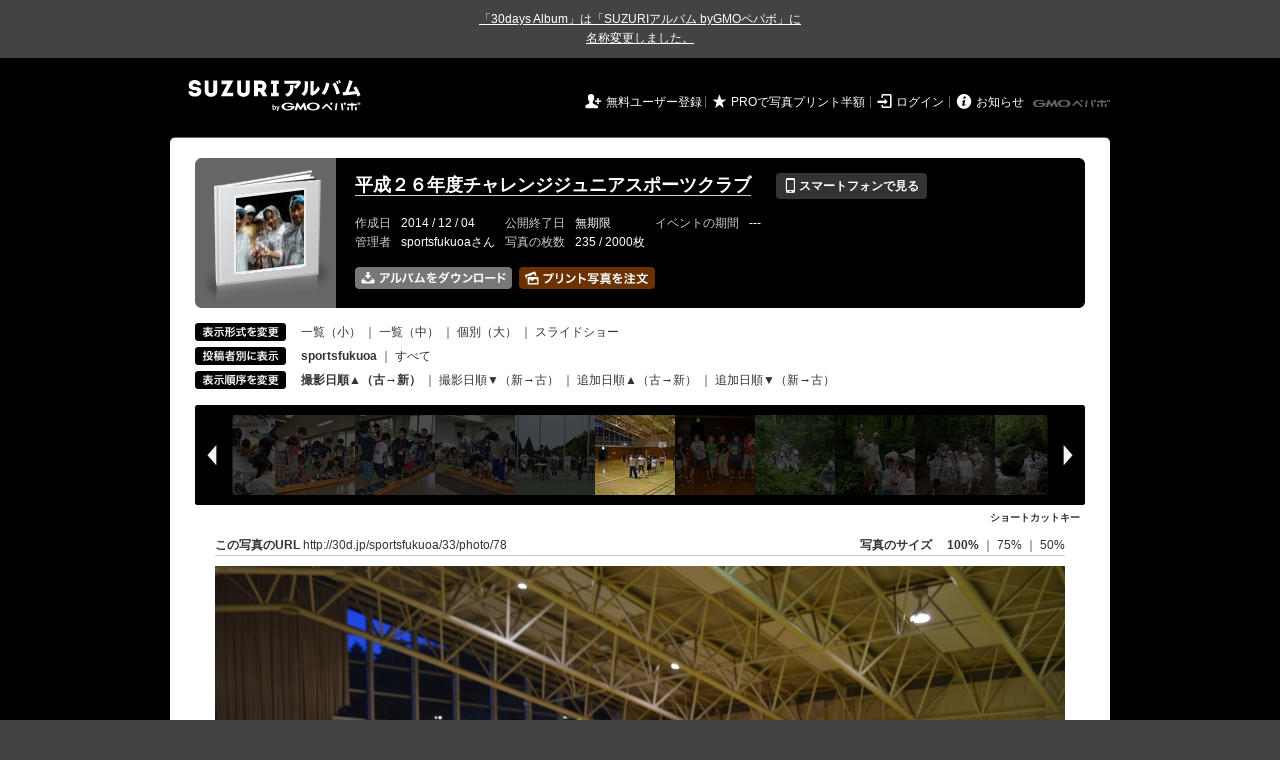

--- FILE ---
content_type: text/html; charset=utf-8
request_url: https://30d.jp/sportsfukuoa/33/user/sportsfukuoa/photo/78
body_size: 16072
content:
<!DOCTYPE html PUBLIC "-//W3C//DTD XHTML 1.0 Transitional//EN" "http://www.w3.org/TR/xhtml1/DTD/xhtml1-transitional.dtd">
<html xmlns="http://www.w3.org/1999/xhtml" xml:lang="ja" lang="ja" xmlns:og="http://ogp.me/ns#" xmlns:fb="http://www.facebook.com/2008/fbml">
  <head>
    <!-- Google tag (gtag.js) -->
<script async src="https://www.googletagmanager.com/gtag/js?id=G-EKXF6SP7QS"></script>
<script>
  window.dataLayer = window.dataLayer || [];
  function gtag(){dataLayer.push(arguments);}
  gtag('js', new Date());

  gtag('config', 'G-EKXF6SP7QS');
</script>

    <meta name="csrf-param" content="authenticity_token" />
<meta name="csrf-token" content="4ut4zJaMT6zo2zlOHdw9q4JtDZAsC8Gt5VbDpJWGc0fTFP0u56Zw6uFDW3k0J_FDGuoVJWf42e0J9Op6Aid5Sg" />
    <meta http-equiv="content-type" content="text/html;charset=utf-8" />
    <title>平成２６年度チャレンジジュニアスポーツクラブ</title>
<meta name="twitter:card" content="summary_large_image">
<meta name="twitter:site" content="@30daysalbum">
<meta name="twitter:title" content="平成２６年度チャレンジジュニアスポーツクラブ | SUZURIアルバム（旧30days Album） 写真共有">
<meta name="twitter:description" content="sportsfukuoaさんのアルバム。大量の写真はSUZURIアルバム（旧30days Album）でシェア！">
<meta name="twitter:image" content="https://30d.jp/sportsfukuoa/33/photo/78/og_image">
    <meta name="keywords" content="写真,アルバム,無料,フリー,クラウドサービス,共有,管理,オンラインアルバム,フォトアルバム,パスワード付きアルバム,ストレージ,SUZURIアルバム,30days Album" />
    <meta name="description" content="SUZURIアルバム（旧30days Album）は、無料で使える写真・動画の共有・保存サービス。合い言葉で共有できるオンラインアルバムと、バックアップに便利なフォトストレージが利用できます。スマートフォンからの閲覧・投稿対応。iPhone, iPad, Androidアプリも提供。" />
    <link rel="icon" href="/favicon-new.ico" />
    <meta property="og:title" content="平成２６年度チャレンジジュニアスポーツクラブ | 写真共有サービス SUZURIアルバム（旧30days Album）" />


    <meta property="og:description" content="sportsfukuoaさんのアルバム。大量の写真はSUZURIアルバム（旧30days Album）でシェア！" />
    <meta property="og:image" content="https://30d.jp/sportsfukuoa/33/photo/78/og_image" />
    <meta property="og:url" content="https://30d.jp/sportsfukuoa/33/photo/78">

    <meta property="og:site_name" content="写真共有サービス SUZURIアルバム" />


    <script>
//<![CDATA[
window.gon={};gon.items=[{"ref_id":137,"url":"//30d.jp/img/sportsfukuoa/33/137_thumb.jpg","width":850,"video_url":"","small_video_url":"","original_video_url":"","height":566,"posted_by":"sportsfukuoa","datetime":"2014/06/25 18:25:35","type":"photo","original_filename":"IMG_9633.JPG","view_count":247,"exif":{"make":"Canon","model":"Canon EOS Kiss Digital X","focal_length":"40","exposure_time":"0.01667 (1/60)","f_number":"f/4.5","iso_speed_ratings":1600},"photo":true},{"ref_id":138,"url":"//30d.jp/img/sportsfukuoa/33/138_thumb.jpg","width":850,"video_url":"","small_video_url":"","original_video_url":"","height":566,"posted_by":"sportsfukuoa","datetime":"2014/06/25 18:28:38","type":"photo","original_filename":"IMG_9638.JPG","view_count":143,"exif":{"make":"Canon","model":"Canon EOS Kiss Digital X","focal_length":"30","exposure_time":"0.025(1/40)","f_number":"f/4","iso_speed_ratings":1600},"photo":true},{"ref_id":139,"url":"//30d.jp/img/sportsfukuoa/33/139_thumb.jpg","width":850,"video_url":"","small_video_url":"","original_video_url":"","height":566,"posted_by":"sportsfukuoa","datetime":"2014/06/25 18:29:08","type":"photo","original_filename":"IMG_9640.JPG","view_count":160,"exif":{"make":"Canon","model":"Canon EOS Kiss Digital X","focal_length":"35","exposure_time":"0.02(1/50)","f_number":"f/4.5","iso_speed_ratings":1600},"photo":true},{"ref_id":140,"url":"//30d.jp/img/sportsfukuoa/33/140_thumb.jpg","width":850,"video_url":"","small_video_url":"","original_video_url":"","height":566,"posted_by":"sportsfukuoa","datetime":"2014/06/25 18:34:55","type":"photo","original_filename":"IMG_9646.JPG","view_count":164,"exif":{"make":"Canon","model":"Canon EOS Kiss Digital X","focal_length":"55","exposure_time":"0.01667 (1/60)","f_number":"f/4","iso_speed_ratings":1600},"photo":true},{"ref_id":141,"url":"//30d.jp/img/sportsfukuoa/33/141_thumb.jpg","width":850,"video_url":"","small_video_url":"","original_video_url":"","height":566,"posted_by":"sportsfukuoa","datetime":"2014/06/25 18:40:29","type":"photo","original_filename":"IMG_9657.JPG","view_count":184,"exif":{"make":"Canon","model":"Canon EOS Kiss Digital X","focal_length":"28","exposure_time":"0.02(1/50)","f_number":"f/4.5","iso_speed_ratings":1600},"photo":true},{"ref_id":72,"url":"//30d.jp/img/sportsfukuoa/33/72_thumb.jpg","width":850,"video_url":"","small_video_url":"","original_video_url":"","height":566,"posted_by":"sportsfukuoa","datetime":"2014/07/05 13:42:06","type":"photo","original_filename":"DSC_8308.JPG","view_count":165,"exif":{"make":"NIKON CORPORATION","model":"NIKON D3100","focal_length":"22","exposure_time":"0.0125(1/80)","f_number":"f/4.5","iso_speed_ratings":400},"photo":true},{"ref_id":73,"url":"//30d.jp/img/sportsfukuoa/33/73_thumb.jpg","width":850,"video_url":"","small_video_url":"","original_video_url":"","height":566,"posted_by":"sportsfukuoa","datetime":"2014/07/05 13:44:13","type":"photo","original_filename":"DSC_8331.JPG","view_count":140,"exif":{"make":"NIKON CORPORATION","model":"NIKON D3100","focal_length":"18","exposure_time":"0.01667 (1/60)","f_number":"f/4","iso_speed_ratings":400},"photo":true},{"ref_id":74,"url":"//30d.jp/img/sportsfukuoa/33/74_thumb.jpg","width":850,"video_url":"","small_video_url":"","original_video_url":"","height":566,"posted_by":"sportsfukuoa","datetime":"2014/07/05 16:27:34","type":"photo","original_filename":"DSC_8367.JPG","view_count":158,"exif":{"make":"NIKON CORPORATION","model":"NIKON D3100","focal_length":"18","exposure_time":"0.008(1/125)","f_number":"f/4","iso_speed_ratings":400},"photo":true},{"ref_id":75,"url":"//30d.jp/img/sportsfukuoa/33/75_thumb.jpg","width":850,"video_url":"","small_video_url":"","original_video_url":"","height":566,"posted_by":"sportsfukuoa","datetime":"2014/07/05 16:44:52","type":"photo","original_filename":"DSC_8374.JPG","view_count":170,"exif":{"make":"NIKON CORPORATION","model":"NIKON D3100","focal_length":"20","exposure_time":"0.008(1/125)","f_number":"f/4","iso_speed_ratings":360},"photo":true},{"ref_id":76,"url":"//30d.jp/img/sportsfukuoa/33/76_thumb.jpg","width":850,"video_url":"","small_video_url":"","original_video_url":"","height":566,"posted_by":"sportsfukuoa","datetime":"2014/07/05 16:45:06","type":"photo","original_filename":"DSC_8375.JPG","view_count":145,"exif":{"make":"NIKON CORPORATION","model":"NIKON D3100","focal_length":"18","exposure_time":"0.02(1/50)","f_number":"f/3.5","iso_speed_ratings":400},"photo":true},{"ref_id":77,"url":"//30d.jp/img/sportsfukuoa/33/77_thumb.jpg","width":850,"video_url":"","small_video_url":"","original_video_url":"","height":566,"posted_by":"sportsfukuoa","datetime":"2014/07/05 17:16:35","type":"photo","original_filename":"DSC_8383.JPG","view_count":163,"exif":{"make":"NIKON CORPORATION","model":"NIKON D3100","focal_length":"36","exposure_time":"0.008(1/125)","f_number":"f/5.6","iso_speed_ratings":100},"photo":true},{"ref_id":78,"url":"//30d.jp/img/sportsfukuoa/33/78_thumb.jpg","width":850,"video_url":"","small_video_url":"","original_video_url":"","height":566,"posted_by":"sportsfukuoa","datetime":"2014/07/05 19:50:34","type":"photo","original_filename":"DSC_8396.JPG","view_count":195,"exif":{"make":"NIKON CORPORATION","model":"NIKON D3100","focal_length":"18","exposure_time":"0.06667 (1/15)","f_number":"f/3.5","iso_speed_ratings":400},"photo":true},{"ref_id":142,"url":"//30d.jp/img/sportsfukuoa/33/142_thumb.jpg","width":850,"video_url":"","small_video_url":"","original_video_url":"","height":566,"posted_by":"sportsfukuoa","datetime":"2014/07/05 19:53:32","type":"photo","original_filename":"IMG_9706.JPG","view_count":171,"exif":{"make":"Canon","model":"Canon EOS Kiss Digital X","focal_length":"28","exposure_time":"0.01667 (1/60)","f_number":"f/4","iso_speed_ratings":400},"photo":true},{"ref_id":143,"url":"//30d.jp/img/sportsfukuoa/33/143_thumb.jpg","width":850,"video_url":"","small_video_url":"","original_video_url":"","height":637,"posted_by":"sportsfukuoa","datetime":"2014/07/06 10:23:59","type":"photo","original_filename":"P7060037.JPG","view_count":170,"exif":{"make":"OLYMPUS IMAGING CORP.","model":"uT6000,ST6000","focal_length":"10.3","exposure_time":"0.02(1/50)","f_number":"f/4.5","iso_speed_ratings":500},"photo":true},{"ref_id":144,"url":"//30d.jp/img/sportsfukuoa/33/144_thumb.jpg","width":850,"video_url":"","small_video_url":"","original_video_url":"","height":637,"posted_by":"sportsfukuoa","datetime":"2014/07/06 10:32:18","type":"photo","original_filename":"P7060048.JPG","view_count":171,"exif":{"make":"OLYMPUS IMAGING CORP.","model":"uT6000,ST6000","focal_length":"5","exposure_time":"0.03333 (1/30)","f_number":"f/3.5","iso_speed_ratings":100},"photo":true},{"ref_id":145,"url":"//30d.jp/img/sportsfukuoa/33/145_thumb.jpg","width":850,"video_url":"","small_video_url":"","original_video_url":"","height":637,"posted_by":"sportsfukuoa","datetime":"2014/07/06 10:41:45","type":"photo","original_filename":"P7060058.JPG","view_count":155,"exif":{"make":"OLYMPUS IMAGING CORP.","model":"uT6000,ST6000","focal_length":"5","exposure_time":"0.03333 (1/30)","f_number":"f/3.5","iso_speed_ratings":400},"photo":true},{"ref_id":146,"url":"//30d.jp/img/sportsfukuoa/33/146_thumb.jpg","width":850,"video_url":"","small_video_url":"","original_video_url":"","height":637,"posted_by":"sportsfukuoa","datetime":"2014/07/06 10:46:30","type":"photo","original_filename":"P7060060.JPG","view_count":163,"exif":{"make":"OLYMPUS IMAGING CORP.","model":"uT6000,ST6000","focal_length":"5","exposure_time":"0.03333 (1/30)","f_number":"f/3.5","iso_speed_ratings":200},"photo":true},{"ref_id":147,"url":"//30d.jp/img/sportsfukuoa/33/147_thumb.jpg","width":850,"video_url":"","small_video_url":"","original_video_url":"","height":637,"posted_by":"sportsfukuoa","datetime":"2014/07/06 10:50:11","type":"photo","original_filename":"P7060068.JPG","view_count":165,"exif":{"make":"OLYMPUS IMAGING CORP.","model":"uT6000,ST6000","focal_length":"5","exposure_time":"0.03333 (1/30)","f_number":"f/3.5","iso_speed_ratings":100},"photo":true},{"ref_id":1,"url":"//30d.jp/img/sportsfukuoa/33/1_thumb.jpg","width":850,"video_url":"","small_video_url":"","original_video_url":"","height":478,"posted_by":"sportsfukuoa","datetime":"2014/07/06 10:51:39","type":"photo","original_filename":"07-06@10-19-52-953.jpg","view_count":199,"exif":{"make":"-","model":"-","focal_length":"-","exposure_time":"-","f_number":"-","iso_speed_ratings":"-"},"photo":true},{"ref_id":79,"url":"//30d.jp/img/sportsfukuoa/33/79_thumb.jpg","width":850,"video_url":"","small_video_url":"","original_video_url":"","height":566,"posted_by":"sportsfukuoa","datetime":"2014/07/06 11:37:29","type":"photo","original_filename":"DSC_8422.JPG","view_count":172,"exif":{"make":"NIKON CORPORATION","model":"NIKON D3100","focal_length":"28","exposure_time":"0.06667 (1/15)","f_number":"f/6.3","iso_speed_ratings":720},"photo":true},{"ref_id":80,"url":"//30d.jp/img/sportsfukuoa/33/80_thumb.jpg","width":850,"video_url":"","small_video_url":"","original_video_url":"","height":566,"posted_by":"sportsfukuoa","datetime":"2014/07/06 11:37:39","type":"photo","original_filename":"DSC_8423.JPG","view_count":162,"exif":{"make":"NIKON CORPORATION","model":"NIKON D3100","focal_length":"28","exposure_time":"0.06667 (1/15)","f_number":"f/6.3","iso_speed_ratings":720},"photo":true},{"ref_id":90,"url":"//30d.jp/img/sportsfukuoa/33/90_thumb.jpg","width":850,"video_url":"","small_video_url":"","original_video_url":"","height":566,"posted_by":"sportsfukuoa","datetime":"2014/07/06 12:20:31","type":"photo","original_filename":"DSC_8472.JPG","view_count":138,"exif":{"make":"NIKON CORPORATION","model":"NIKON D3100","focal_length":"18","exposure_time":"0.01667 (1/60)","f_number":"f/3.5","iso_speed_ratings":800},"photo":true},{"ref_id":91,"url":"//30d.jp/img/sportsfukuoa/33/91_thumb.jpg","width":850,"video_url":"","small_video_url":"","original_video_url":"","height":566,"posted_by":"sportsfukuoa","datetime":"2014/07/06 12:22:32","type":"photo","original_filename":"DSC_8476.JPG","view_count":140,"exif":{"make":"NIKON CORPORATION","model":"NIKON D3100","focal_length":"18","exposure_time":"0.01667 (1/60)","f_number":"f/4","iso_speed_ratings":400},"photo":true},{"ref_id":160,"url":"//30d.jp/img/sportsfukuoa/33/160_thumb.jpg","width":850,"video_url":"","small_video_url":"","original_video_url":"","height":566,"posted_by":"sportsfukuoa","datetime":"2014/07/06 12:26:47","type":"photo","original_filename":"DSC_8454.JPG","view_count":165,"exif":{"make":"NIKON CORPORATION","model":"NIKON D3100","focal_length":"18","exposure_time":"0.01667 (1/60)","f_number":"f/3.5","iso_speed_ratings":2200},"photo":true},{"ref_id":161,"url":"//30d.jp/img/sportsfukuoa/33/161_thumb.jpg","width":850,"video_url":"","small_video_url":"","original_video_url":"","height":566,"posted_by":"sportsfukuoa","datetime":"2014/07/06 12:28:10","type":"photo","original_filename":"DSC_8456.JPG","view_count":167,"exif":{"make":"NIKON CORPORATION","model":"NIKON D3100","focal_length":"18","exposure_time":"0.01667 (1/60)","f_number":"f/3.5","iso_speed_ratings":800},"photo":true},{"ref_id":170,"url":"//30d.jp/img/sportsfukuoa/33/170_thumb.jpg","width":850,"video_url":"","small_video_url":"","original_video_url":"","height":566,"posted_by":"sportsfukuoa","datetime":"2014/07/06 12:28:31","type":"photo","original_filename":"DSC_8458.JPG","view_count":160,"exif":{"make":"NIKON CORPORATION","model":"NIKON D3100","focal_length":"18","exposure_time":"0.01667 (1/60)","f_number":"f/3.5","iso_speed_ratings":2800},"photo":true},{"ref_id":171,"url":"//30d.jp/img/sportsfukuoa/33/171_thumb.jpg","width":850,"video_url":"","small_video_url":"","original_video_url":"","height":566,"posted_by":"sportsfukuoa","datetime":"2014/07/06 12:29:03","type":"photo","original_filename":"DSC_8460.JPG","view_count":147,"exif":{"make":"NIKON CORPORATION","model":"NIKON D3100","focal_length":"18","exposure_time":"0.01667 (1/60)","f_number":"f/3.5","iso_speed_ratings":900},"photo":true},{"ref_id":169,"url":"//30d.jp/img/sportsfukuoa/33/169_thumb.jpg","width":850,"video_url":"","small_video_url":"","original_video_url":"","height":566,"posted_by":"sportsfukuoa","datetime":"2014/07/06 12:29:29","type":"photo","original_filename":"DSC_8462.JPG","view_count":153,"exif":{"make":"NIKON CORPORATION","model":"NIKON D3100","focal_length":"18","exposure_time":"0.01667 (1/60)","f_number":"f/3.5","iso_speed_ratings":2800},"photo":true},{"ref_id":172,"url":"//30d.jp/img/sportsfukuoa/33/172_thumb.jpg","width":850,"video_url":"","small_video_url":"","original_video_url":"","height":566,"posted_by":"sportsfukuoa","datetime":"2014/07/06 12:30:13","type":"photo","original_filename":"DSC_8464.JPG","view_count":188,"exif":{"make":"NIKON CORPORATION","model":"NIKON D3100","focal_length":"18","exposure_time":"0.01667 (1/60)","f_number":"f/3.5","iso_speed_ratings":900},"photo":true},{"ref_id":173,"url":"//30d.jp/img/sportsfukuoa/33/173_thumb.jpg","width":850,"video_url":"","small_video_url":"","original_video_url":"","height":566,"posted_by":"sportsfukuoa","datetime":"2014/07/06 12:30:42","type":"photo","original_filename":"DSC_8466.JPG","view_count":168,"exif":{"make":"NIKON CORPORATION","model":"NIKON D3100","focal_length":"18","exposure_time":"0.01667 (1/60)","f_number":"f/3.5","iso_speed_ratings":2000},"photo":true},{"ref_id":168,"url":"//30d.jp/img/sportsfukuoa/33/168_thumb.jpg","width":850,"video_url":"","small_video_url":"","original_video_url":"","height":566,"posted_by":"sportsfukuoa","datetime":"2014/07/06 12:31:26","type":"photo","original_filename":"DSC_8468.JPG","view_count":141,"exif":{"make":"NIKON CORPORATION","model":"NIKON D3100","focal_length":"18","exposure_time":"0.01667 (1/60)","f_number":"f/3.5","iso_speed_ratings":800},"photo":true},{"ref_id":81,"url":"//30d.jp/img/sportsfukuoa/33/81_thumb.jpg","width":850,"video_url":"","small_video_url":"","original_video_url":"","height":566,"posted_by":"sportsfukuoa","datetime":"2014/07/06 12:32:16","type":"photo","original_filename":"DSC_8452.JPG","view_count":161,"exif":{"make":"NIKON CORPORATION","model":"NIKON D3100","focal_length":"18","exposure_time":"0.01667 (1/60)","f_number":"f/3.5","iso_speed_ratings":2500},"photo":true},{"ref_id":92,"url":"//30d.jp/img/sportsfukuoa/33/92_thumb.jpg","width":850,"video_url":"","small_video_url":"","original_video_url":"","height":566,"posted_by":"sportsfukuoa","datetime":"2014/07/23 14:16:40","type":"photo","original_filename":"DSC_8858.JPG","view_count":155,"exif":{"make":"NIKON CORPORATION","model":"NIKON D3100","focal_length":"28","exposure_time":"0.005(1/200)","f_number":"f/4.5","iso_speed_ratings":3200},"photo":true},{"ref_id":93,"url":"//30d.jp/img/sportsfukuoa/33/93_thumb.jpg","width":850,"video_url":"","small_video_url":"","original_video_url":"","height":566,"posted_by":"sportsfukuoa","datetime":"2014/07/23 14:35:58","type":"photo","original_filename":"DSC_8873.JPG","view_count":135,"exif":{"make":"NIKON CORPORATION","model":"NIKON D3100","focal_length":"18","exposure_time":"0.00312 (1/320)","f_number":"f/3.5","iso_speed_ratings":3200},"photo":true},{"ref_id":94,"url":"//30d.jp/img/sportsfukuoa/33/94_thumb.jpg","width":850,"video_url":"","small_video_url":"","original_video_url":"","height":566,"posted_by":"sportsfukuoa","datetime":"2014/07/23 14:38:03","type":"photo","original_filename":"DSC_8882.JPG","view_count":153,"exif":{"make":"NIKON CORPORATION","model":"NIKON D3100","focal_length":"22","exposure_time":"0.00312 (1/320)","f_number":"f/4","iso_speed_ratings":3200},"photo":true},{"ref_id":95,"url":"//30d.jp/img/sportsfukuoa/33/95_thumb.jpg","width":850,"video_url":"","small_video_url":"","original_video_url":"","height":566,"posted_by":"sportsfukuoa","datetime":"2014/07/23 14:42:30","type":"photo","original_filename":"DSC_8892.JPG","view_count":140,"exif":{"make":"NIKON CORPORATION","model":"NIKON D3100","focal_length":"24","exposure_time":"0.00312 (1/320)","f_number":"f/4","iso_speed_ratings":3200},"photo":true},{"ref_id":96,"url":"//30d.jp/img/sportsfukuoa/33/96_thumb.jpg","width":850,"video_url":"","small_video_url":"","original_video_url":"","height":566,"posted_by":"sportsfukuoa","datetime":"2014/07/23 14:44:35","type":"photo","original_filename":"DSC_8897.JPG","view_count":202,"exif":{"make":"NIKON CORPORATION","model":"NIKON D3100","focal_length":"18","exposure_time":"0.0025(1/400)","f_number":"f/3.5","iso_speed_ratings":3200},"photo":true},{"ref_id":97,"url":"//30d.jp/img/sportsfukuoa/33/97_thumb.jpg","width":850,"video_url":"","small_video_url":"","original_video_url":"","height":566,"posted_by":"sportsfukuoa","datetime":"2014/07/23 14:45:02","type":"photo","original_filename":"DSC_8900.JPG","view_count":143,"exif":{"make":"NIKON CORPORATION","model":"NIKON D3100","focal_length":"29","exposure_time":"0.005(1/200)","f_number":"f/4.5","iso_speed_ratings":3200},"photo":true},{"ref_id":98,"url":"//30d.jp/img/sportsfukuoa/33/98_thumb.jpg","width":850,"video_url":"","small_video_url":"","original_video_url":"","height":566,"posted_by":"sportsfukuoa","datetime":"2014/07/23 15:05:27","type":"photo","original_filename":"DSC_8928.JPG","view_count":178,"exif":{"make":"NIKON CORPORATION","model":"NIKON D3100","focal_length":"55","exposure_time":"0.004(1/250)","f_number":"f/4.5","iso_speed_ratings":3200},"photo":true},{"ref_id":99,"url":"//30d.jp/img/sportsfukuoa/33/99_thumb.jpg","width":850,"video_url":"","small_video_url":"","original_video_url":"","height":566,"posted_by":"sportsfukuoa","datetime":"2014/07/23 15:05:30","type":"photo","original_filename":"DSC_8929.JPG","view_count":194,"exif":{"make":"NIKON CORPORATION","model":"NIKON D3100","focal_length":"55","exposure_time":"0.004(1/250)","f_number":"f/4.5","iso_speed_ratings":3200},"photo":true},{"ref_id":100,"url":"//30d.jp/img/sportsfukuoa/33/100_thumb.jpg","width":850,"video_url":"","small_video_url":"","original_video_url":"","height":566,"posted_by":"sportsfukuoa","datetime":"2014/07/23 16:13:24","type":"photo","original_filename":"DSC_8931.JPG","view_count":174,"exif":{"make":"NIKON CORPORATION","model":"NIKON D3100","focal_length":"24","exposure_time":"0.005(1/200)","f_number":"f/4","iso_speed_ratings":3200},"photo":true},{"ref_id":101,"url":"//30d.jp/img/sportsfukuoa/33/101_thumb.jpg","width":850,"video_url":"","small_video_url":"","original_video_url":"","height":566,"posted_by":"sportsfukuoa","datetime":"2014/07/23 16:18:05","type":"photo","original_filename":"DSC_8947.JPG","view_count":183,"exif":{"make":"NIKON CORPORATION","model":"NIKON D3100","focal_length":"26","exposure_time":"0.005(1/200)","f_number":"f/4.2","iso_speed_ratings":3200},"photo":true},{"ref_id":102,"url":"//30d.jp/img/sportsfukuoa/33/102_thumb.jpg","width":850,"video_url":"","small_video_url":"","original_video_url":"","height":566,"posted_by":"sportsfukuoa","datetime":"2014/07/29 10:39:05","type":"photo","original_filename":"DSC_9138.JPG","view_count":155,"exif":{"make":"NIKON CORPORATION","model":"NIKON D3100","focal_length":"36","exposure_time":"0.008(1/125)","f_number":"f/5","iso_speed_ratings":3200},"photo":true},{"ref_id":103,"url":"//30d.jp/img/sportsfukuoa/33/103_thumb.jpg","width":850,"video_url":"","small_video_url":"","original_video_url":"","height":566,"posted_by":"sportsfukuoa","datetime":"2014/07/29 10:40:27","type":"photo","original_filename":"DSC_9145.JPG","view_count":153,"exif":{"make":"NIKON CORPORATION","model":"NIKON D3100","focal_length":"24","exposure_time":"0.04(1/25)","f_number":"f/4","iso_speed_ratings":400},"photo":true},{"ref_id":104,"url":"//30d.jp/img/sportsfukuoa/33/104_thumb.jpg","width":850,"video_url":"","small_video_url":"","original_video_url":"","height":566,"posted_by":"sportsfukuoa","datetime":"2014/07/29 10:40:45","type":"photo","original_filename":"DSC_9149.JPG","view_count":138,"exif":{"make":"NIKON CORPORATION","model":"NIKON D3100","focal_length":"24","exposure_time":"0.00625 (1/160)","f_number":"f/4","iso_speed_ratings":3200},"photo":true},{"ref_id":105,"url":"//30d.jp/img/sportsfukuoa/33/105_thumb.jpg","width":850,"video_url":"","small_video_url":"","original_video_url":"","height":566,"posted_by":"sportsfukuoa","datetime":"2014/07/29 10:54:31","type":"photo","original_filename":"DSC_9166.JPG","view_count":144,"exif":{"make":"NIKON CORPORATION","model":"NIKON D3100","focal_length":"36","exposure_time":"0.01(1/100)","f_number":"f/5","iso_speed_ratings":3200},"photo":true},{"ref_id":106,"url":"//30d.jp/img/sportsfukuoa/33/106_thumb.jpg","width":850,"video_url":"","small_video_url":"","original_video_url":"","height":566,"posted_by":"sportsfukuoa","datetime":"2014/07/29 11:11:57","type":"photo","original_filename":"DSC_9191.JPG","view_count":156,"exif":{"make":"NIKON CORPORATION","model":"NIKON D3100","focal_length":"24","exposure_time":"0.005(1/200)","f_number":"f/4","iso_speed_ratings":3200},"photo":true},{"ref_id":107,"url":"//30d.jp/img/sportsfukuoa/33/107_thumb.jpg","width":850,"video_url":"","small_video_url":"","original_video_url":"","height":566,"posted_by":"sportsfukuoa","datetime":"2014/07/29 11:12:20","type":"photo","original_filename":"DSC_9194.JPG","view_count":169,"exif":{"make":"NIKON CORPORATION","model":"NIKON D3100","focal_length":"24","exposure_time":"0.004(1/250)","f_number":"f/4","iso_speed_ratings":3200},"photo":true},{"ref_id":108,"url":"//30d.jp/img/sportsfukuoa/33/108_thumb.jpg","width":850,"video_url":"","small_video_url":"","original_video_url":"","height":566,"posted_by":"sportsfukuoa","datetime":"2014/07/29 11:20:56","type":"photo","original_filename":"DSC_9208.JPG","view_count":136,"exif":{"make":"NIKON CORPORATION","model":"NIKON D3100","focal_length":"30","exposure_time":"0.00625 (1/160)","f_number":"f/4.5","iso_speed_ratings":3200},"photo":true},{"ref_id":109,"url":"//30d.jp/img/sportsfukuoa/33/109_thumb.jpg","width":850,"video_url":"","small_video_url":"","original_video_url":"","height":566,"posted_by":"sportsfukuoa","datetime":"2014/07/29 11:23:40","type":"photo","original_filename":"DSC_9214.JPG","view_count":134,"exif":{"make":"NIKON CORPORATION","model":"NIKON D3100","focal_length":"32","exposure_time":"0.005(1/200)","f_number":"f/4.8","iso_speed_ratings":3200},"photo":true},{"ref_id":110,"url":"//30d.jp/img/sportsfukuoa/33/110_thumb.jpg","width":850,"video_url":"","small_video_url":"","original_video_url":"","height":566,"posted_by":"sportsfukuoa","datetime":"2014/07/29 11:40:55","type":"photo","original_filename":"DSC_9226.JPG","view_count":153,"exif":{"make":"NIKON CORPORATION","model":"NIKON D3100","focal_length":"22","exposure_time":"0.00625 (1/160)","f_number":"f/4","iso_speed_ratings":3200},"photo":true},{"ref_id":111,"url":"//30d.jp/img/sportsfukuoa/33/111_thumb.jpg","width":850,"video_url":"","small_video_url":"","original_video_url":"","height":566,"posted_by":"sportsfukuoa","datetime":"2014/07/29 11:50:07","type":"photo","original_filename":"DSC_9234.JPG","view_count":154,"exif":{"make":"NIKON CORPORATION","model":"NIKON D3100","focal_length":"26","exposure_time":"0.005(1/200)","f_number":"f/4.2","iso_speed_ratings":3200},"photo":true},{"ref_id":112,"url":"//30d.jp/img/sportsfukuoa/33/112_thumb.jpg","width":850,"video_url":"","small_video_url":"","original_video_url":"","height":566,"posted_by":"sportsfukuoa","datetime":"2014/08/05 10:28:46","type":"photo","original_filename":"DSC_9510.JPG","view_count":161,"exif":{"make":"NIKON CORPORATION","model":"NIKON D3100","focal_length":"35","exposure_time":"0.0125(1/80)","f_number":"f/5","iso_speed_ratings":3200},"photo":true},{"ref_id":113,"url":"//30d.jp/img/sportsfukuoa/33/113_thumb.jpg","width":850,"video_url":"","small_video_url":"","original_video_url":"","height":566,"posted_by":"sportsfukuoa","datetime":"2014/08/05 10:38:49","type":"photo","original_filename":"DSC_9530.JPG","view_count":132,"exif":{"make":"NIKON CORPORATION","model":"NIKON D3100","focal_length":"38","exposure_time":"0.008(1/125)","f_number":"f/5","iso_speed_ratings":3200},"photo":true},{"ref_id":114,"url":"//30d.jp/img/sportsfukuoa/33/114_thumb.jpg","width":850,"video_url":"","small_video_url":"","original_video_url":"","height":566,"posted_by":"sportsfukuoa","datetime":"2014/08/05 10:42:15","type":"photo","original_filename":"DSC_9533.JPG","view_count":180,"exif":{"make":"NIKON CORPORATION","model":"NIKON D3100","focal_length":"40","exposure_time":"0.008(1/125)","f_number":"f/5.3","iso_speed_ratings":3200},"photo":true},{"ref_id":115,"url":"//30d.jp/img/sportsfukuoa/33/115_thumb.jpg","width":850,"video_url":"","small_video_url":"","original_video_url":"","height":566,"posted_by":"sportsfukuoa","datetime":"2014/08/05 10:50:43","type":"photo","original_filename":"DSC_9537.JPG","view_count":127,"exif":{"make":"NIKON CORPORATION","model":"NIKON D3100","focal_length":"24","exposure_time":"0.005(1/200)","f_number":"f/4","iso_speed_ratings":3200},"photo":true},{"ref_id":116,"url":"//30d.jp/img/sportsfukuoa/33/116_thumb.jpg","width":850,"video_url":"","small_video_url":"","original_video_url":"","height":566,"posted_by":"sportsfukuoa","datetime":"2014/08/05 10:51:25","type":"photo","original_filename":"DSC_9539.JPG","view_count":141,"exif":{"make":"NIKON CORPORATION","model":"NIKON D3100","focal_length":"20","exposure_time":"0.00625 (1/160)","f_number":"f/3.8","iso_speed_ratings":3200},"photo":true},{"ref_id":117,"url":"//30d.jp/img/sportsfukuoa/33/117_thumb.jpg","width":850,"video_url":"","small_video_url":"","original_video_url":"","height":566,"posted_by":"sportsfukuoa","datetime":"2014/08/05 11:07:41","type":"photo","original_filename":"DSC_9560.JPG","view_count":130,"exif":{"make":"NIKON CORPORATION","model":"NIKON D3100","focal_length":"32","exposure_time":"0.00625 (1/160)","f_number":"f/4.8","iso_speed_ratings":3200},"photo":true},{"ref_id":124,"url":"//30d.jp/img/sportsfukuoa/33/124_thumb.jpg","width":850,"video_url":"","small_video_url":"","original_video_url":"","height":566,"posted_by":"sportsfukuoa","datetime":"2014/08/05 11:08:49","type":"photo","original_filename":"DSC_9720.JPG","view_count":173,"exif":{"make":"NIKON CORPORATION","model":"NIKON D3100","focal_length":"26","exposure_time":"0.025(1/40)","f_number":"f/4.2","iso_speed_ratings":400},"photo":true},{"ref_id":118,"url":"//30d.jp/img/sportsfukuoa/33/118_thumb.jpg","width":850,"video_url":"","small_video_url":"","original_video_url":"","height":566,"posted_by":"sportsfukuoa","datetime":"2014/08/05 11:25:05","type":"photo","original_filename":"DSC_9577.JPG","view_count":176,"exif":{"make":"NIKON CORPORATION","model":"NIKON D3100","focal_length":"32","exposure_time":"0.00625 (1/160)","f_number":"f/4.8","iso_speed_ratings":3200},"photo":true},{"ref_id":119,"url":"//30d.jp/img/sportsfukuoa/33/119_thumb.jpg","width":850,"video_url":"","small_video_url":"","original_video_url":"","height":566,"posted_by":"sportsfukuoa","datetime":"2014/08/05 11:25:58","type":"photo","original_filename":"DSC_9580.JPG","view_count":141,"exif":{"make":"NIKON CORPORATION","model":"NIKON D3100","focal_length":"32","exposure_time":"0.008(1/125)","f_number":"f/4.8","iso_speed_ratings":3200},"photo":true},{"ref_id":120,"url":"//30d.jp/img/sportsfukuoa/33/120_thumb.jpg","width":850,"video_url":"","small_video_url":"","original_video_url":"","height":566,"posted_by":"sportsfukuoa","datetime":"2014/08/05 11:42:33","type":"photo","original_filename":"DSC_9584.JPG","view_count":161,"exif":{"make":"NIKON CORPORATION","model":"NIKON D3100","focal_length":"32","exposure_time":"0.0125(1/80)","f_number":"f/4.8","iso_speed_ratings":3200},"photo":true},{"ref_id":121,"url":"//30d.jp/img/sportsfukuoa/33/121_thumb.jpg","width":850,"video_url":"","small_video_url":"","original_video_url":"","height":566,"posted_by":"sportsfukuoa","datetime":"2014/08/05 11:57:15","type":"photo","original_filename":"DSC_9591.JPG","view_count":174,"exif":{"make":"NIKON CORPORATION","model":"NIKON D3100","focal_length":"38","exposure_time":"0.008(1/125)","f_number":"f/5","iso_speed_ratings":3200},"photo":true},{"ref_id":125,"url":"//30d.jp/img/sportsfukuoa/33/125_thumb.jpg","width":850,"video_url":"","small_video_url":"","original_video_url":"","height":566,"posted_by":"sportsfukuoa","datetime":"2014/08/05 11:58:53","type":"photo","original_filename":"DSC_9743.JPG","view_count":164,"exif":{"make":"NIKON CORPORATION","model":"NIKON D3100","focal_length":"48","exposure_time":"0.06667 (1/15)","f_number":"f/5.3","iso_speed_ratings":450},"photo":true},{"ref_id":148,"url":"//30d.jp/img/sportsfukuoa/33/148_thumb.jpg","width":850,"video_url":"","small_video_url":"","original_video_url":"","height":637,"posted_by":"sportsfukuoa","datetime":"2014/08/19 10:30:32","type":"photo","original_filename":"P8190007.JPG","view_count":156,"exif":{"make":"OLYMPUS IMAGING CORP.","model":"uT6000,ST6000","focal_length":"8.9","exposure_time":"0.0125(1/80)","f_number":"f/4.4","iso_speed_ratings":50},"photo":true},{"ref_id":149,"url":"//30d.jp/img/sportsfukuoa/33/149_thumb.jpg","width":850,"video_url":"","small_video_url":"","original_video_url":"","height":637,"posted_by":"sportsfukuoa","datetime":"2014/08/19 10:32:47","type":"photo","original_filename":"P8190010.JPG","view_count":153,"exif":{"make":"OLYMPUS IMAGING CORP.","model":"uT6000,ST6000","focal_length":"8.9","exposure_time":"0.01(1/100)","f_number":"f/4.4","iso_speed_ratings":50},"photo":true},{"ref_id":150,"url":"//30d.jp/img/sportsfukuoa/33/150_thumb.jpg","width":850,"video_url":"","small_video_url":"","original_video_url":"","height":637,"posted_by":"sportsfukuoa","datetime":"2014/08/19 10:47:01","type":"photo","original_filename":"P8190018.JPG","view_count":152,"exif":{"make":"OLYMPUS IMAGING CORP.","model":"uT6000,ST6000","focal_length":"7.6","exposure_time":"0.008(1/125)","f_number":"f/6.3","iso_speed_ratings":50},"photo":true},{"ref_id":151,"url":"//30d.jp/img/sportsfukuoa/33/151_thumb.jpg","width":850,"video_url":"","small_video_url":"","original_video_url":"","height":637,"posted_by":"sportsfukuoa","datetime":"2014/08/19 10:50:29","type":"photo","original_filename":"P8190024.JPG","view_count":140,"exif":{"make":"OLYMPUS IMAGING CORP.","model":"uT6000,ST6000","focal_length":"18.2","exposure_time":"0.005(1/200)","f_number":"f/5.1","iso_speed_ratings":50},"photo":true},{"ref_id":152,"url":"//30d.jp/img/sportsfukuoa/33/152_thumb.jpg","width":850,"video_url":"","small_video_url":"","original_video_url":"","height":637,"posted_by":"sportsfukuoa","datetime":"2014/08/19 10:53:08","type":"photo","original_filename":"P8190027.JPG","view_count":152,"exif":{"make":"OLYMPUS IMAGING CORP.","model":"uT6000,ST6000","focal_length":"18.2","exposure_time":"0.005(1/200)","f_number":"f/5.1","iso_speed_ratings":50},"photo":true},{"ref_id":153,"url":"//30d.jp/img/sportsfukuoa/33/153_thumb.jpg","width":850,"video_url":"","small_video_url":"","original_video_url":"","height":637,"posted_by":"sportsfukuoa","datetime":"2014/08/19 11:05:33","type":"photo","original_filename":"P8190031.JPG","view_count":168,"exif":{"make":"OLYMPUS IMAGING CORP.","model":"uT6000,ST6000","focal_length":"18.2","exposure_time":"0.00312 (1/320)","f_number":"f/6.3","iso_speed_ratings":50},"photo":true},{"ref_id":154,"url":"//30d.jp/img/sportsfukuoa/33/154_thumb.jpg","width":850,"video_url":"","small_video_url":"","original_video_url":"","height":637,"posted_by":"sportsfukuoa","datetime":"2014/08/19 11:22:44","type":"photo","original_filename":"P8190041.JPG","view_count":173,"exif":{"make":"OLYMPUS IMAGING CORP.","model":"uT6000,ST6000","focal_length":"18.2","exposure_time":"0.0025(1/400)","f_number":"f/6.3","iso_speed_ratings":50},"photo":true},{"ref_id":122,"url":"//30d.jp/img/sportsfukuoa/33/122_thumb.jpg","width":850,"video_url":"","small_video_url":"","original_video_url":"","height":566,"posted_by":"sportsfukuoa","datetime":"2014/08/19 12:23:02","type":"photo","original_filename":"DSC_9609.JPG","view_count":181,"exif":{"make":"NIKON CORPORATION","model":"NIKON D3100","focal_length":"29","exposure_time":"0.004(1/250)","f_number":"f/5.6","iso_speed_ratings":160},"photo":true},{"ref_id":155,"url":"//30d.jp/img/sportsfukuoa/33/155_thumb.jpg","width":850,"video_url":"","small_video_url":"","original_video_url":"","height":637,"posted_by":"sportsfukuoa","datetime":"2014/08/19 13:54:27","type":"photo","original_filename":"P8190075.JPG","view_count":169,"exif":{"make":"OLYMPUS IMAGING CORP.","model":"uT6000,ST6000","focal_length":"13.2","exposure_time":"0.005(1/200)","f_number":"f/5","iso_speed_ratings":50},"photo":true},{"ref_id":156,"url":"//30d.jp/img/sportsfukuoa/33/156_thumb.jpg","width":850,"video_url":"","small_video_url":"","original_video_url":"","height":637,"posted_by":"sportsfukuoa","datetime":"2014/08/19 14:00:37","type":"photo","original_filename":"P8190078.JPG","view_count":147,"exif":{"make":"OLYMPUS IMAGING CORP.","model":"uT6000,ST6000","focal_length":"13.2","exposure_time":"0.004(1/250)","f_number":"f/5","iso_speed_ratings":50},"photo":true},{"ref_id":157,"url":"//30d.jp/img/sportsfukuoa/33/157_thumb.jpg","width":850,"video_url":"","small_video_url":"","original_video_url":"","height":637,"posted_by":"sportsfukuoa","datetime":"2014/08/19 14:06:17","type":"photo","original_filename":"P8190090.JPG","view_count":178,"exif":{"make":"OLYMPUS IMAGING CORP.","model":"uT6000,ST6000","focal_length":"16.3","exposure_time":"0.00625 (1/160)","f_number":"f/4.7","iso_speed_ratings":50},"photo":true},{"ref_id":158,"url":"//30d.jp/img/sportsfukuoa/33/158_thumb.jpg","width":850,"video_url":"","small_video_url":"","original_video_url":"","height":637,"posted_by":"sportsfukuoa","datetime":"2014/08/19 14:16:54","type":"photo","original_filename":"P8190109.JPG","view_count":162,"exif":{"make":"OLYMPUS IMAGING CORP.","model":"uT6000,ST6000","focal_length":"18.2","exposure_time":"0.008(1/125)","f_number":"f/5.1","iso_speed_ratings":50},"photo":true},{"ref_id":159,"url":"//30d.jp/img/sportsfukuoa/33/159_thumb.jpg","width":850,"video_url":"","small_video_url":"","original_video_url":"","height":637,"posted_by":"sportsfukuoa","datetime":"2014/08/19 14:23:16","type":"photo","original_filename":"P8190129.JPG","view_count":143,"exif":{"make":"OLYMPUS IMAGING CORP.","model":"uT6000,ST6000","focal_length":"11.8","exposure_time":"0.01(1/100)","f_number":"f/6.3","iso_speed_ratings":50},"photo":true},{"ref_id":123,"url":"//30d.jp/img/sportsfukuoa/33/123_thumb.jpg","width":850,"video_url":"","small_video_url":"","original_video_url":"","height":566,"posted_by":"sportsfukuoa","datetime":"2014/08/19 15:20:43","type":"photo","original_filename":"DSC_9650.JPG","view_count":155,"exif":{"make":"NIKON CORPORATION","model":"NIKON D3100","focal_length":"22","exposure_time":"0.01667 (1/60)","f_number":"f/4","iso_speed_ratings":400},"photo":true},{"ref_id":126,"url":"//30d.jp/img/sportsfukuoa/33/126_thumb.jpg","width":850,"video_url":"","small_video_url":"","original_video_url":"","height":566,"posted_by":"sportsfukuoa","datetime":"2014/09/04 19:30:20","type":"photo","original_filename":"DSC_9890.JPG","view_count":154,"exif":{"make":"NIKON CORPORATION","model":"NIKON D3100","focal_length":"32","exposure_time":"0.06667 (1/15)","f_number":"f/4.8","iso_speed_ratings":450},"photo":true},{"ref_id":127,"url":"//30d.jp/img/sportsfukuoa/33/127_thumb.jpg","width":850,"video_url":"","small_video_url":"","original_video_url":"","height":566,"posted_by":"sportsfukuoa","datetime":"2014/09/04 19:33:41","type":"photo","original_filename":"DSC_9910.JPG","view_count":163,"exif":{"make":"NIKON CORPORATION","model":"NIKON D3100","focal_length":"40","exposure_time":"0.0125(1/80)","f_number":"f/5.3","iso_speed_ratings":3200},"photo":true},{"ref_id":128,"url":"//30d.jp/img/sportsfukuoa/33/128_thumb.jpg","width":850,"video_url":"","small_video_url":"","original_video_url":"","height":566,"posted_by":"sportsfukuoa","datetime":"2014/09/04 19:36:28","type":"photo","original_filename":"DSC_9915.JPG","view_count":160,"exif":{"make":"NIKON CORPORATION","model":"NIKON D3100","focal_length":"26","exposure_time":"0.00625 (1/160)","f_number":"f/4.2","iso_speed_ratings":3200},"photo":true},{"ref_id":129,"url":"//30d.jp/img/sportsfukuoa/33/129_thumb.jpg","width":850,"video_url":"","small_video_url":"","original_video_url":"","height":566,"posted_by":"sportsfukuoa","datetime":"2014/09/04 19:37:24","type":"photo","original_filename":"DSC_9920.JPG","view_count":152,"exif":{"make":"NIKON CORPORATION","model":"NIKON D3100","focal_length":"28","exposure_time":"0.0125(1/80)","f_number":"f/4.5","iso_speed_ratings":3200},"photo":true},{"ref_id":130,"url":"//30d.jp/img/sportsfukuoa/33/130_thumb.jpg","width":850,"video_url":"","small_video_url":"","original_video_url":"","height":566,"posted_by":"sportsfukuoa","datetime":"2014/09/04 19:38:02","type":"photo","original_filename":"DSC_9924.JPG","view_count":170,"exif":{"make":"NIKON CORPORATION","model":"NIKON D3100","focal_length":"30","exposure_time":"0.01(1/100)","f_number":"f/4.5","iso_speed_ratings":3200},"photo":true},{"ref_id":131,"url":"//30d.jp/img/sportsfukuoa/33/131_thumb.jpg","width":850,"video_url":"","small_video_url":"","original_video_url":"","height":566,"posted_by":"sportsfukuoa","datetime":"2014/09/04 19:38:23","type":"photo","original_filename":"DSC_9929.JPG","view_count":177,"exif":{"make":"NIKON CORPORATION","model":"NIKON D3100","focal_length":"28","exposure_time":"0.008(1/125)","f_number":"f/4.5","iso_speed_ratings":3200},"photo":true},{"ref_id":132,"url":"//30d.jp/img/sportsfukuoa/33/132_thumb.jpg","width":850,"video_url":"","small_video_url":"","original_video_url":"","height":566,"posted_by":"sportsfukuoa","datetime":"2014/09/04 19:41:21","type":"photo","original_filename":"DSC_9945.JPG","view_count":145,"exif":{"make":"NIKON CORPORATION","model":"NIKON D3100","focal_length":"28","exposure_time":"0.01(1/100)","f_number":"f/4.5","iso_speed_ratings":3200},"photo":true},{"ref_id":133,"url":"//30d.jp/img/sportsfukuoa/33/133_thumb.jpg","width":850,"video_url":"","small_video_url":"","original_video_url":"","height":566,"posted_by":"sportsfukuoa","datetime":"2014/09/04 19:41:52","type":"photo","original_filename":"DSC_9953.JPG","view_count":144,"exif":{"make":"NIKON CORPORATION","model":"NIKON D3100","focal_length":"20","exposure_time":"0.008(1/125)","f_number":"f/3.8","iso_speed_ratings":3200},"photo":true},{"ref_id":134,"url":"//30d.jp/img/sportsfukuoa/33/134_thumb.jpg","width":850,"video_url":"","small_video_url":"","original_video_url":"","height":566,"posted_by":"sportsfukuoa","datetime":"2014/09/18 19:26:05","type":"photo","original_filename":"IMG_0042.JPG","view_count":166,"exif":{"make":"Canon","model":"Canon EOS Kiss Digital X","focal_length":"0","exposure_time":"0.04(1/25)","f_number":"f/0","iso_speed_ratings":400},"photo":true},{"ref_id":135,"url":"//30d.jp/img/sportsfukuoa/33/135_thumb.jpg","width":850,"video_url":"","small_video_url":"","original_video_url":"","height":566,"posted_by":"sportsfukuoa","datetime":"2014/09/18 19:47:04","type":"photo","original_filename":"IMG_0056.JPG","view_count":179,"exif":{"make":"Canon","model":"Canon EOS Kiss Digital X","focal_length":"0","exposure_time":"0.01667 (1/60)","f_number":"f/0","iso_speed_ratings":400},"photo":true},{"ref_id":11,"url":"//30d.jp/img/sportsfukuoa/33/11_thumb.jpg","width":850,"video_url":"","small_video_url":"","original_video_url":"","height":566,"posted_by":"sportsfukuoa","datetime":"2014/10/02 18:01:02","type":"photo","original_filename":"DSC_0199.JPG","view_count":173,"exif":{"make":"NIKON CORPORATION","model":"NIKON D3100","focal_length":"36","exposure_time":"0.01(1/100)","f_number":"f/5","iso_speed_ratings":3200},"photo":true},{"ref_id":2,"url":"//30d.jp/img/sportsfukuoa/33/2_thumb.jpg","width":850,"video_url":"","small_video_url":"","original_video_url":"","height":566,"posted_by":"sportsfukuoa","datetime":"2014/10/02 18:29:25","type":"photo","original_filename":"DSC_0120.JPG","view_count":156,"exif":{"make":"NIKON CORPORATION","model":"NIKON D3100","focal_length":"24","exposure_time":"0.05(1/20)","f_number":"f/4","iso_speed_ratings":400},"photo":true},{"ref_id":3,"url":"//30d.jp/img/sportsfukuoa/33/3_thumb.jpg","width":850,"video_url":"","small_video_url":"","original_video_url":"","height":566,"posted_by":"sportsfukuoa","datetime":"2014/10/02 18:48:15","type":"photo","original_filename":"DSC_0132.JPG","view_count":140,"exif":{"make":"NIKON CORPORATION","model":"NIKON D3100","focal_length":"34","exposure_time":"0.01(1/100)","f_number":"f/5","iso_speed_ratings":3200},"photo":true},{"ref_id":4,"url":"//30d.jp/img/sportsfukuoa/33/4_thumb.jpg","width":850,"video_url":"","small_video_url":"","original_video_url":"","height":566,"posted_by":"sportsfukuoa","datetime":"2014/10/02 18:50:19","type":"photo","original_filename":"DSC_0137.JPG","view_count":158,"exif":{"make":"NIKON CORPORATION","model":"NIKON D3100","focal_length":"32","exposure_time":"0.01(1/100)","f_number":"f/4.8","iso_speed_ratings":3200},"photo":true},{"ref_id":5,"url":"//30d.jp/img/sportsfukuoa/33/5_thumb.jpg","width":850,"video_url":"","small_video_url":"","original_video_url":"","height":566,"posted_by":"sportsfukuoa","datetime":"2014/10/02 18:50:35","type":"photo","original_filename":"DSC_0138.JPG","view_count":159,"exif":{"make":"NIKON CORPORATION","model":"NIKON D3100","focal_length":"32","exposure_time":"0.0125(1/80)","f_number":"f/4.8","iso_speed_ratings":3200},"photo":true},{"ref_id":6,"url":"//30d.jp/img/sportsfukuoa/33/6_thumb.jpg","width":850,"video_url":"","small_video_url":"","original_video_url":"","height":566,"posted_by":"sportsfukuoa","datetime":"2014/10/02 19:14:31","type":"photo","original_filename":"DSC_0155.JPG","view_count":178,"exif":{"make":"NIKON CORPORATION","model":"NIKON D3100","focal_length":"32","exposure_time":"0.008(1/125)","f_number":"f/4.8","iso_speed_ratings":3200},"photo":true},{"ref_id":7,"url":"//30d.jp/img/sportsfukuoa/33/7_thumb.jpg","width":850,"video_url":"","small_video_url":"","original_video_url":"","height":566,"posted_by":"sportsfukuoa","datetime":"2014/10/02 19:35:56","type":"photo","original_filename":"DSC_0165.JPG","view_count":135,"exif":{"make":"NIKON CORPORATION","model":"NIKON D3100","focal_length":"34","exposure_time":"0.01(1/100)","f_number":"f/5","iso_speed_ratings":3200},"photo":true},{"ref_id":8,"url":"//30d.jp/img/sportsfukuoa/33/8_thumb.jpg","width":850,"video_url":"","small_video_url":"","original_video_url":"","height":566,"posted_by":"sportsfukuoa","datetime":"2014/10/02 19:36:08","type":"photo","original_filename":"DSC_0168.JPG","view_count":147,"exif":{"make":"NIKON CORPORATION","model":"NIKON D3100","focal_length":"29","exposure_time":"0.01(1/100)","f_number":"f/4.5","iso_speed_ratings":3200},"photo":true},{"ref_id":9,"url":"//30d.jp/img/sportsfukuoa/33/9_thumb.jpg","width":850,"video_url":"","small_video_url":"","original_video_url":"","height":566,"posted_by":"sportsfukuoa","datetime":"2014/10/02 19:36:41","type":"photo","original_filename":"DSC_0174.JPG","view_count":149,"exif":{"make":"NIKON CORPORATION","model":"NIKON D3100","focal_length":"29","exposure_time":"0.008(1/125)","f_number":"f/4.5","iso_speed_ratings":3200},"photo":true},{"ref_id":10,"url":"//30d.jp/img/sportsfukuoa/33/10_thumb.jpg","width":850,"video_url":"","small_video_url":"","original_video_url":"","height":566,"posted_by":"sportsfukuoa","datetime":"2014/10/02 19:36:57","type":"photo","original_filename":"DSC_0176.JPG","view_count":122,"exif":{"make":"NIKON CORPORATION","model":"NIKON D3100","focal_length":"29","exposure_time":"0.01(1/100)","f_number":"f/4.5","iso_speed_ratings":3200},"photo":true},{"ref_id":12,"url":"//30d.jp/img/sportsfukuoa/33/12_thumb.jpg","width":850,"video_url":"","small_video_url":"","original_video_url":"","height":566,"posted_by":"sportsfukuoa","datetime":"2014/10/16 19:31:50","type":"photo","original_filename":"DSC_0229.JPG","view_count":150,"exif":{"make":"NIKON CORPORATION","model":"NIKON D3100","focal_length":"18","exposure_time":"0.005(1/200)","f_number":"f/3.5","iso_speed_ratings":3200},"photo":true},{"ref_id":13,"url":"//30d.jp/img/sportsfukuoa/33/13_thumb.jpg","width":850,"video_url":"","small_video_url":"","original_video_url":"","height":566,"posted_by":"sportsfukuoa","datetime":"2014/10/16 19:57:00","type":"photo","original_filename":"DSC_0246.JPG","view_count":139,"exif":{"make":"NIKON CORPORATION","model":"NIKON D3100","focal_length":"24","exposure_time":"0.01667 (1/60)","f_number":"f/4","iso_speed_ratings":2200},"photo":true},{"ref_id":14,"url":"//30d.jp/img/sportsfukuoa/33/14_thumb.jpg","width":850,"video_url":"","small_video_url":"","original_video_url":"","height":566,"posted_by":"sportsfukuoa","datetime":"2014/10/30 18:38:38","type":"photo","original_filename":"DSC_1051.JPG","view_count":161,"exif":{"make":"NIKON CORPORATION","model":"NIKON D3100","focal_length":"28","exposure_time":"0.00625 (1/160)","f_number":"f/4.5","iso_speed_ratings":3200},"photo":true},{"ref_id":15,"url":"//30d.jp/img/sportsfukuoa/33/15_thumb.jpg","width":850,"video_url":"","small_video_url":"","original_video_url":"","height":566,"posted_by":"sportsfukuoa","datetime":"2014/10/30 18:38:42","type":"photo","original_filename":"DSC_1052.JPG","view_count":123,"exif":{"make":"NIKON CORPORATION","model":"NIKON D3100","focal_length":"28","exposure_time":"0.00625 (1/160)","f_number":"f/4.5","iso_speed_ratings":3200},"photo":true},{"ref_id":16,"url":"//30d.jp/img/sportsfukuoa/33/16_thumb.jpg","width":850,"video_url":"","small_video_url":"","original_video_url":"","height":566,"posted_by":"sportsfukuoa","datetime":"2014/10/30 18:39:19","type":"photo","original_filename":"DSC_1054.JPG","view_count":125,"exif":{"make":"NIKON CORPORATION","model":"NIKON D3100","focal_length":"46","exposure_time":"0.0125(1/80)","f_number":"f/5.3","iso_speed_ratings":3200},"photo":true},{"ref_id":17,"url":"//30d.jp/img/sportsfukuoa/33/17_thumb.jpg","width":850,"video_url":"","small_video_url":"","original_video_url":"","height":566,"posted_by":"sportsfukuoa","datetime":"2014/10/30 18:39:43","type":"photo","original_filename":"DSC_1057.JPG","view_count":162,"exif":{"make":"NIKON CORPORATION","model":"NIKON D3100","focal_length":"40","exposure_time":"0.0125(1/80)","f_number":"f/5.3","iso_speed_ratings":3200},"photo":true},{"ref_id":18,"url":"//30d.jp/img/sportsfukuoa/33/18_thumb.jpg","width":850,"video_url":"","small_video_url":"","original_video_url":"","height":566,"posted_by":"sportsfukuoa","datetime":"2014/10/30 19:03:18","type":"photo","original_filename":"DSC_1064.JPG","view_count":144,"exif":{"make":"NIKON CORPORATION","model":"NIKON D3100","focal_length":"32","exposure_time":"0.01667 (1/60)","f_number":"f/4.8","iso_speed_ratings":1250},"photo":true},{"ref_id":19,"url":"//30d.jp/img/sportsfukuoa/33/19_thumb.jpg","width":850,"video_url":"","small_video_url":"","original_video_url":"","height":566,"posted_by":"sportsfukuoa","datetime":"2014/10/30 19:05:21","type":"photo","original_filename":"DSC_1067.JPG","view_count":132,"exif":{"make":"NIKON CORPORATION","model":"NIKON D3100","focal_length":"26","exposure_time":"0.00625 (1/160)","f_number":"f/4.2","iso_speed_ratings":3200},"photo":true},{"ref_id":20,"url":"//30d.jp/img/sportsfukuoa/33/20_thumb.jpg","width":850,"video_url":"","small_video_url":"","original_video_url":"","height":566,"posted_by":"sportsfukuoa","datetime":"2014/10/30 19:08:29","type":"photo","original_filename":"DSC_1069.JPG","view_count":120,"exif":{"make":"NIKON CORPORATION","model":"NIKON D3100","focal_length":"110","exposure_time":"0.0125(1/80)","f_number":"f/4.8","iso_speed_ratings":3200},"photo":true},{"ref_id":21,"url":"//30d.jp/img/sportsfukuoa/33/21_thumb.jpg","width":850,"video_url":"","small_video_url":"","original_video_url":"","height":566,"posted_by":"sportsfukuoa","datetime":"2014/10/30 19:10:25","type":"photo","original_filename":"DSC_1072.JPG","view_count":119,"exif":{"make":"NIKON CORPORATION","model":"NIKON D3100","focal_length":"65","exposure_time":"0.005(1/200)","f_number":"f/4.5","iso_speed_ratings":3200},"photo":true},{"ref_id":22,"url":"//30d.jp/img/sportsfukuoa/33/22_thumb.jpg","width":850,"video_url":"","small_video_url":"","original_video_url":"","height":566,"posted_by":"sportsfukuoa","datetime":"2014/10/30 19:13:47","type":"photo","original_filename":"DSC_1076.JPG","view_count":162,"exif":{"make":"NIKON CORPORATION","model":"NIKON D3100","focal_length":"65","exposure_time":"0.00625 (1/160)","f_number":"f/4.5","iso_speed_ratings":3200},"photo":true},{"ref_id":23,"url":"//30d.jp/img/sportsfukuoa/33/23_thumb.jpg","width":850,"video_url":"","small_video_url":"","original_video_url":"","height":566,"posted_by":"sportsfukuoa","datetime":"2014/10/30 19:14:27","type":"photo","original_filename":"DSC_1077.JPG","view_count":119,"exif":{"make":"NIKON CORPORATION","model":"NIKON D3100","focal_length":"55","exposure_time":"0.01(1/100)","f_number":"f/4.5","iso_speed_ratings":3200},"photo":true},{"ref_id":24,"url":"//30d.jp/img/sportsfukuoa/33/24_thumb.jpg","width":850,"video_url":"","small_video_url":"","original_video_url":"","height":566,"posted_by":"sportsfukuoa","datetime":"2014/10/30 19:15:50","type":"photo","original_filename":"DSC_1078.JPG","view_count":131,"exif":{"make":"NIKON CORPORATION","model":"NIKON D3100","focal_length":"55","exposure_time":"0.00625 (1/160)","f_number":"f/4.5","iso_speed_ratings":3200},"photo":true},{"ref_id":25,"url":"//30d.jp/img/sportsfukuoa/33/25_thumb.jpg","width":850,"video_url":"","small_video_url":"","original_video_url":"","height":566,"posted_by":"sportsfukuoa","datetime":"2014/10/30 19:16:58","type":"photo","original_filename":"DSC_1079.JPG","view_count":133,"exif":{"make":"NIKON CORPORATION","model":"NIKON D3100","focal_length":"135","exposure_time":"0.01(1/100)","f_number":"f/4.8","iso_speed_ratings":3200},"photo":true},{"ref_id":26,"url":"//30d.jp/img/sportsfukuoa/33/26_thumb.jpg","width":850,"video_url":"","small_video_url":"","original_video_url":"","height":566,"posted_by":"sportsfukuoa","datetime":"2014/10/30 19:20:35","type":"photo","original_filename":"DSC_1087.JPG","view_count":146,"exif":{"make":"NIKON CORPORATION","model":"NIKON D3100","focal_length":"65","exposure_time":"0.008(1/125)","f_number":"f/4.5","iso_speed_ratings":3200},"photo":true},{"ref_id":27,"url":"//30d.jp/img/sportsfukuoa/33/27_thumb.jpg","width":850,"video_url":"","small_video_url":"","original_video_url":"","height":566,"posted_by":"sportsfukuoa","datetime":"2014/10/30 19:26:12","type":"photo","original_filename":"DSC_1100.JPG","view_count":149,"exif":{"make":"NIKON CORPORATION","model":"NIKON D3100","focal_length":"58","exposure_time":"0.008(1/125)","f_number":"f/4.5","iso_speed_ratings":3200},"photo":true},{"ref_id":28,"url":"//30d.jp/img/sportsfukuoa/33/28_thumb.jpg","width":850,"video_url":"","small_video_url":"","original_video_url":"","height":566,"posted_by":"sportsfukuoa","datetime":"2014/10/30 19:29:56","type":"photo","original_filename":"DSC_1108.JPG","view_count":131,"exif":{"make":"NIKON CORPORATION","model":"NIKON D3100","focal_length":"55","exposure_time":"0.01667 (1/60)","f_number":"f/4.5","iso_speed_ratings":2000},"photo":true},{"ref_id":136,"url":"//30d.jp/img/sportsfukuoa/33/136_thumb.jpg","width":850,"video_url":"","small_video_url":"","original_video_url":"","height":566,"posted_by":"sportsfukuoa","datetime":"2014/10/30 19:30:59","type":"photo","original_filename":"IMG_0714.JPG","view_count":137,"exif":{"make":"Canon","model":"Canon EOS Kiss Digital X","focal_length":"28","exposure_time":"0.01667 (1/60)","f_number":"f/3.5","iso_speed_ratings":1600},"photo":true},{"ref_id":29,"url":"//30d.jp/img/sportsfukuoa/33/29_thumb.jpg","width":850,"video_url":"","small_video_url":"","original_video_url":"","height":566,"posted_by":"sportsfukuoa","datetime":"2014/11/29 10:43:43","type":"photo","original_filename":"DSC_2345.JPG","view_count":140,"exif":{"make":"NIKON CORPORATION","model":"NIKON D3100","focal_length":"28","exposure_time":"0.00312 (1/320)","f_number":"f/4.5","iso_speed_ratings":3200},"photo":true},{"ref_id":30,"url":"//30d.jp/img/sportsfukuoa/33/30_thumb.jpg","width":850,"video_url":"","small_video_url":"","original_video_url":"","height":566,"posted_by":"sportsfukuoa","datetime":"2014/11/30 10:36:51","type":"photo","original_filename":"DSC_2523.JPG","view_count":152,"exif":{"make":"NIKON CORPORATION","model":"NIKON D3100","focal_length":"100","exposure_time":"0.00625 (1/160)","f_number":"f/4.8","iso_speed_ratings":3200},"photo":true},{"ref_id":31,"url":"//30d.jp/img/sportsfukuoa/33/31_thumb.jpg","width":850,"video_url":"","small_video_url":"","original_video_url":"","height":566,"posted_by":"sportsfukuoa","datetime":"2014/11/30 10:44:05","type":"photo","original_filename":"DSC_2533.JPG","view_count":130,"exif":{"make":"NIKON CORPORATION","model":"NIKON D3100","focal_length":"55","exposure_time":"0.0025(1/400)","f_number":"f/4.5","iso_speed_ratings":3200},"photo":true},{"ref_id":32,"url":"//30d.jp/img/sportsfukuoa/33/32_thumb.jpg","width":850,"video_url":"","small_video_url":"","original_video_url":"","height":566,"posted_by":"sportsfukuoa","datetime":"2014/11/30 10:57:06","type":"photo","original_filename":"DSC_2541.JPG","view_count":130,"exif":{"make":"NIKON CORPORATION","model":"NIKON D3100","focal_length":"55","exposure_time":"0.008(1/125)","f_number":"f/4.5","iso_speed_ratings":3200},"photo":true},{"ref_id":33,"url":"//30d.jp/img/sportsfukuoa/33/33_thumb.jpg","width":850,"video_url":"","small_video_url":"","original_video_url":"","height":566,"posted_by":"sportsfukuoa","datetime":"2014/11/30 11:26:24","type":"photo","original_filename":"DSC_2563.JPG","view_count":104,"exif":{"make":"NIKON CORPORATION","model":"NIKON D3100","focal_length":"72","exposure_time":"0.004(1/250)","f_number":"f/4.5","iso_speed_ratings":3200},"photo":true},{"ref_id":34,"url":"//30d.jp/img/sportsfukuoa/33/34_thumb.jpg","width":850,"video_url":"","small_video_url":"","original_video_url":"","height":566,"posted_by":"sportsfukuoa","datetime":"2014/11/30 11:31:08","type":"photo","original_filename":"DSC_2578.JPG","view_count":127,"exif":{"make":"NIKON CORPORATION","model":"NIKON D3100","focal_length":"58","exposure_time":"0.002(1/500)","f_number":"f/4.5","iso_speed_ratings":2500},"photo":true},{"ref_id":35,"url":"//30d.jp/img/sportsfukuoa/33/35_thumb.jpg","width":850,"video_url":"","small_video_url":"","original_video_url":"","height":566,"posted_by":"sportsfukuoa","datetime":"2014/11/30 11:31:24","type":"photo","original_filename":"DSC_2579.JPG","view_count":132,"exif":{"make":"NIKON CORPORATION","model":"NIKON D3100","focal_length":"65","exposure_time":"0.002(1/500)","f_number":"f/4.5","iso_speed_ratings":2800},"photo":true},{"ref_id":36,"url":"//30d.jp/img/sportsfukuoa/33/36_thumb.jpg","width":850,"video_url":"","small_video_url":"","original_video_url":"","height":566,"posted_by":"sportsfukuoa","datetime":"2014/11/30 11:35:45","type":"photo","original_filename":"DSC_2589.JPG","view_count":153,"exif":{"make":"NIKON CORPORATION","model":"NIKON D3100","focal_length":"58","exposure_time":"0.002(1/500)","f_number":"f/4.5","iso_speed_ratings":3200},"photo":true},{"ref_id":37,"url":"//30d.jp/img/sportsfukuoa/33/37_thumb.jpg","width":850,"video_url":"","small_video_url":"","original_video_url":"","height":566,"posted_by":"sportsfukuoa","datetime":"2014/11/30 11:35:59","type":"photo","original_filename":"DSC_2592.JPG","view_count":169,"exif":{"make":"NIKON CORPORATION","model":"NIKON D3100","focal_length":"62","exposure_time":"0.002(1/500)","f_number":"f/4.5","iso_speed_ratings":2500},"photo":true},{"ref_id":38,"url":"//30d.jp/img/sportsfukuoa/33/38_thumb.jpg","width":850,"video_url":"","small_video_url":"","original_video_url":"","height":566,"posted_by":"sportsfukuoa","datetime":"2014/11/30 11:36:01","type":"photo","original_filename":"DSC_2593.JPG","view_count":114,"exif":{"make":"NIKON CORPORATION","model":"NIKON D3100","focal_length":"55","exposure_time":"0.00312 (1/320)","f_number":"f/4.5","iso_speed_ratings":3200},"photo":true},{"ref_id":39,"url":"//30d.jp/img/sportsfukuoa/33/39_thumb.jpg","width":850,"video_url":"","small_video_url":"","original_video_url":"","height":566,"posted_by":"sportsfukuoa","datetime":"2014/11/30 11:36:04","type":"photo","original_filename":"DSC_2594.JPG","view_count":128,"exif":{"make":"NIKON CORPORATION","model":"NIKON D3100","focal_length":"55","exposure_time":"0.002(1/500)","f_number":"f/4.5","iso_speed_ratings":2500},"photo":true},{"ref_id":40,"url":"//30d.jp/img/sportsfukuoa/33/40_thumb.jpg","width":850,"video_url":"","small_video_url":"","original_video_url":"","height":566,"posted_by":"sportsfukuoa","datetime":"2014/11/30 11:36:19","type":"photo","original_filename":"DSC_2596.JPG","view_count":151,"exif":{"make":"NIKON CORPORATION","model":"NIKON D3100","focal_length":"58","exposure_time":"0.002(1/500)","f_number":"f/4.5","iso_speed_ratings":3200},"photo":true},{"ref_id":41,"url":"//30d.jp/img/sportsfukuoa/33/41_thumb.jpg","width":850,"video_url":"","small_video_url":"","original_video_url":"","height":566,"posted_by":"sportsfukuoa","datetime":"2014/11/30 11:37:01","type":"photo","original_filename":"DSC_2599.JPG","view_count":132,"exif":{"make":"NIKON CORPORATION","model":"NIKON D3100","focal_length":"65","exposure_time":"0.004(1/250)","f_number":"f/4.5","iso_speed_ratings":3200},"photo":true},{"ref_id":42,"url":"//30d.jp/img/sportsfukuoa/33/42_thumb.jpg","width":850,"video_url":"","small_video_url":"","original_video_url":"","height":566,"posted_by":"sportsfukuoa","datetime":"2014/11/30 11:37:46","type":"photo","original_filename":"DSC_2602.JPG","view_count":128,"exif":{"make":"NIKON CORPORATION","model":"NIKON D3100","focal_length":"55","exposure_time":"0.002(1/500)","f_number":"f/4.5","iso_speed_ratings":3200},"photo":true},{"ref_id":43,"url":"//30d.jp/img/sportsfukuoa/33/43_thumb.jpg","width":850,"video_url":"","small_video_url":"","original_video_url":"","height":566,"posted_by":"sportsfukuoa","datetime":"2014/11/30 11:52:01","type":"photo","original_filename":"DSC_2642.JPG","view_count":150,"exif":{"make":"NIKON CORPORATION","model":"NIKON D3100","focal_length":"55","exposure_time":"0.01(1/100)","f_number":"f/4.5","iso_speed_ratings":3200},"photo":true},{"ref_id":44,"url":"//30d.jp/img/sportsfukuoa/33/44_thumb.jpg","width":850,"video_url":"","small_video_url":"","original_video_url":"","height":566,"posted_by":"sportsfukuoa","datetime":"2014/11/30 11:52:20","type":"photo","original_filename":"DSC_2643.JPG","view_count":145,"exif":{"make":"NIKON CORPORATION","model":"NIKON D3100","focal_length":"55","exposure_time":"0.04(1/25)","f_number":"f/4.5","iso_speed_ratings":3200},"photo":true},{"ref_id":45,"url":"//30d.jp/img/sportsfukuoa/33/45_thumb.jpg","width":850,"video_url":"","small_video_url":"","original_video_url":"","height":566,"posted_by":"sportsfukuoa","datetime":"2014/11/30 11:57:28","type":"photo","original_filename":"DSC_2647.JPG","view_count":144,"exif":{"make":"NIKON CORPORATION","model":"NIKON D3100","focal_length":"55","exposure_time":"0.002(1/500)","f_number":"f/4.5","iso_speed_ratings":3200},"photo":true},{"ref_id":46,"url":"//30d.jp/img/sportsfukuoa/33/46_thumb.jpg","width":850,"video_url":"","small_video_url":"","original_video_url":"","height":566,"posted_by":"sportsfukuoa","datetime":"2014/11/30 11:58:55","type":"photo","original_filename":"DSC_2667.JPG","view_count":151,"exif":{"make":"NIKON CORPORATION","model":"NIKON D3100","focal_length":"55","exposure_time":"0.00312 (1/320)","f_number":"f/4.5","iso_speed_ratings":3200},"photo":true},{"ref_id":47,"url":"//30d.jp/img/sportsfukuoa/33/47_thumb.jpg","width":850,"video_url":"","small_video_url":"","original_video_url":"","height":566,"posted_by":"sportsfukuoa","datetime":"2014/11/30 11:59:00","type":"photo","original_filename":"DSC_2669.JPG","view_count":133,"exif":{"make":"NIKON CORPORATION","model":"NIKON D3100","focal_length":"55","exposure_time":"0.00625 (1/160)","f_number":"f/4.5","iso_speed_ratings":3200},"photo":true},{"ref_id":48,"url":"//30d.jp/img/sportsfukuoa/33/48_thumb.jpg","width":850,"video_url":"","small_video_url":"","original_video_url":"","height":566,"posted_by":"sportsfukuoa","datetime":"2014/11/30 11:59:08","type":"photo","original_filename":"DSC_2673.JPG","view_count":121,"exif":{"make":"NIKON CORPORATION","model":"NIKON D3100","focal_length":"58","exposure_time":"0.002(1/500)","f_number":"f/4.5","iso_speed_ratings":3200},"photo":true},{"ref_id":49,"url":"//30d.jp/img/sportsfukuoa/33/49_thumb.jpg","width":850,"video_url":"","small_video_url":"","original_video_url":"","height":566,"posted_by":"sportsfukuoa","datetime":"2014/11/30 11:59:11","type":"photo","original_filename":"DSC_2676.JPG","view_count":153,"exif":{"make":"NIKON CORPORATION","model":"NIKON D3100","focal_length":"58","exposure_time":"0.0025(1/400)","f_number":"f/4.5","iso_speed_ratings":3200},"photo":true},{"ref_id":50,"url":"//30d.jp/img/sportsfukuoa/33/50_thumb.jpg","width":850,"video_url":"","small_video_url":"","original_video_url":"","height":566,"posted_by":"sportsfukuoa","datetime":"2014/11/30 11:59:32","type":"photo","original_filename":"DSC_2691.JPG","view_count":126,"exif":{"make":"NIKON CORPORATION","model":"NIKON D3100","focal_length":"58","exposure_time":"0.002(1/500)","f_number":"f/4.5","iso_speed_ratings":2800},"photo":true},{"ref_id":51,"url":"//30d.jp/img/sportsfukuoa/33/51_thumb.jpg","width":850,"video_url":"","small_video_url":"","original_video_url":"","height":566,"posted_by":"sportsfukuoa","datetime":"2014/11/30 11:59:37","type":"photo","original_filename":"DSC_2695.JPG","view_count":154,"exif":{"make":"NIKON CORPORATION","model":"NIKON D3100","focal_length":"58","exposure_time":"0.00312 (1/320)","f_number":"f/4.5","iso_speed_ratings":3200},"photo":true},{"ref_id":52,"url":"//30d.jp/img/sportsfukuoa/33/52_thumb.jpg","width":850,"video_url":"","small_video_url":"","original_video_url":"","height":566,"posted_by":"sportsfukuoa","datetime":"2014/11/30 11:59:42","type":"photo","original_filename":"DSC_2698.JPG","view_count":133,"exif":{"make":"NIKON CORPORATION","model":"NIKON D3100","focal_length":"58","exposure_time":"0.0025(1/400)","f_number":"f/4.5","iso_speed_ratings":3200},"photo":true},{"ref_id":53,"url":"//30d.jp/img/sportsfukuoa/33/53_thumb.jpg","width":850,"video_url":"","small_video_url":"","original_video_url":"","height":566,"posted_by":"sportsfukuoa","datetime":"2014/11/30 11:59:44","type":"photo","original_filename":"DSC_2700.JPG","view_count":116,"exif":{"make":"NIKON CORPORATION","model":"NIKON D3100","focal_length":"58","exposure_time":"0.00312 (1/320)","f_number":"f/4.5","iso_speed_ratings":3200},"photo":true},{"ref_id":54,"url":"//30d.jp/img/sportsfukuoa/33/54_thumb.jpg","width":850,"video_url":"","small_video_url":"","original_video_url":"","height":566,"posted_by":"sportsfukuoa","datetime":"2014/11/30 11:59:52","type":"photo","original_filename":"DSC_2706.JPG","view_count":117,"exif":{"make":"NIKON CORPORATION","model":"NIKON D3100","focal_length":"58","exposure_time":"0.0025(1/400)","f_number":"f/4.5","iso_speed_ratings":3200},"photo":true},{"ref_id":55,"url":"//30d.jp/img/sportsfukuoa/33/55_thumb.jpg","width":850,"video_url":"","small_video_url":"","original_video_url":"","height":566,"posted_by":"sportsfukuoa","datetime":"2014/11/30 11:59:53","type":"photo","original_filename":"DSC_2707.JPG","view_count":137,"exif":{"make":"NIKON CORPORATION","model":"NIKON D3100","focal_length":"58","exposure_time":"0.0025(1/400)","f_number":"f/4.5","iso_speed_ratings":3200},"photo":true},{"ref_id":56,"url":"//30d.jp/img/sportsfukuoa/33/56_thumb.jpg","width":850,"video_url":"","small_video_url":"","original_video_url":"","height":566,"posted_by":"sportsfukuoa","datetime":"2014/11/30 12:00:00","type":"photo","original_filename":"DSC_2714.JPG","view_count":123,"exif":{"make":"NIKON CORPORATION","model":"NIKON D3100","focal_length":"58","exposure_time":"0.0025(1/400)","f_number":"f/4.5","iso_speed_ratings":3200},"photo":true},{"ref_id":57,"url":"//30d.jp/img/sportsfukuoa/33/57_thumb.jpg","width":850,"video_url":"","small_video_url":"","original_video_url":"","height":566,"posted_by":"sportsfukuoa","datetime":"2014/11/30 12:00:42","type":"photo","original_filename":"DSC_2719.JPG","view_count":144,"exif":{"make":"NIKON CORPORATION","model":"NIKON D3100","focal_length":"55","exposure_time":"0.002(1/500)","f_number":"f/4.5","iso_speed_ratings":3200},"photo":true},{"ref_id":58,"url":"//30d.jp/img/sportsfukuoa/33/58_thumb.jpg","width":850,"video_url":"","small_video_url":"","original_video_url":"","height":566,"posted_by":"sportsfukuoa","datetime":"2014/11/30 12:00:45","type":"photo","original_filename":"DSC_2720.JPG","view_count":130,"exif":{"make":"NIKON CORPORATION","model":"NIKON D3100","focal_length":"55","exposure_time":"0.0025(1/400)","f_number":"f/4.5","iso_speed_ratings":3200},"photo":true},{"ref_id":59,"url":"//30d.jp/img/sportsfukuoa/33/59_thumb.jpg","width":850,"video_url":"","small_video_url":"","original_video_url":"","height":566,"posted_by":"sportsfukuoa","datetime":"2014/11/30 12:00:48","type":"photo","original_filename":"DSC_2721.JPG","view_count":108,"exif":{"make":"NIKON CORPORATION","model":"NIKON D3100","focal_length":"55","exposure_time":"0.00312 (1/320)","f_number":"f/4.5","iso_speed_ratings":3200},"photo":true},{"ref_id":60,"url":"//30d.jp/img/sportsfukuoa/33/60_thumb.jpg","width":850,"video_url":"","small_video_url":"","original_video_url":"","height":566,"posted_by":"sportsfukuoa","datetime":"2014/11/30 12:00:50","type":"photo","original_filename":"DSC_2723.JPG","view_count":154,"exif":{"make":"NIKON CORPORATION","model":"NIKON D3100","focal_length":"55","exposure_time":"0.002(1/500)","f_number":"f/4.5","iso_speed_ratings":2800},"photo":true},{"ref_id":61,"url":"//30d.jp/img/sportsfukuoa/33/61_thumb.jpg","width":850,"video_url":"","small_video_url":"","original_video_url":"","height":566,"posted_by":"sportsfukuoa","datetime":"2014/11/30 12:00:56","type":"photo","original_filename":"DSC_2725.JPG","view_count":136,"exif":{"make":"NIKON CORPORATION","model":"NIKON D3100","focal_length":"55","exposure_time":"0.0025(1/400)","f_number":"f/4.5","iso_speed_ratings":3200},"photo":true},{"ref_id":62,"url":"//30d.jp/img/sportsfukuoa/33/62_thumb.jpg","width":850,"video_url":"","small_video_url":"","original_video_url":"","height":566,"posted_by":"sportsfukuoa","datetime":"2014/11/30 12:01:00","type":"photo","original_filename":"DSC_2726.JPG","view_count":126,"exif":{"make":"NIKON CORPORATION","model":"NIKON D3100","focal_length":"55","exposure_time":"0.002(1/500)","f_number":"f/4.5","iso_speed_ratings":1800},"photo":true},{"ref_id":63,"url":"//30d.jp/img/sportsfukuoa/33/63_thumb.jpg","width":850,"video_url":"","small_video_url":"","original_video_url":"","height":566,"posted_by":"sportsfukuoa","datetime":"2014/11/30 12:02:02","type":"photo","original_filename":"DSC_2729.JPG","view_count":123,"exif":{"make":"NIKON CORPORATION","model":"NIKON D3100","focal_length":"55","exposure_time":"0.01(1/100)","f_number":"f/4.5","iso_speed_ratings":3200},"photo":true},{"ref_id":64,"url":"//30d.jp/img/sportsfukuoa/33/64_thumb.jpg","width":850,"video_url":"","small_video_url":"","original_video_url":"","height":566,"posted_by":"sportsfukuoa","datetime":"2014/11/30 12:02:16","type":"photo","original_filename":"DSC_2732.JPG","view_count":133,"exif":{"make":"NIKON CORPORATION","model":"NIKON D3100","focal_length":"55","exposure_time":"0.00625 (1/160)","f_number":"f/4.5","iso_speed_ratings":3200},"photo":true},{"ref_id":65,"url":"//30d.jp/img/sportsfukuoa/33/65_thumb.jpg","width":850,"video_url":"","small_video_url":"","original_video_url":"","height":566,"posted_by":"sportsfukuoa","datetime":"2014/11/30 12:02:31","type":"photo","original_filename":"DSC_2735.JPG","view_count":126,"exif":{"make":"NIKON CORPORATION","model":"NIKON D3100","focal_length":"55","exposure_time":"0.0025(1/400)","f_number":"f/4.5","iso_speed_ratings":3200},"photo":true},{"ref_id":66,"url":"//30d.jp/img/sportsfukuoa/33/66_thumb.jpg","width":850,"video_url":"","small_video_url":"","original_video_url":"","height":566,"posted_by":"sportsfukuoa","datetime":"2014/11/30 12:02:39","type":"photo","original_filename":"DSC_2739.JPG","view_count":112,"exif":{"make":"NIKON CORPORATION","model":"NIKON D3100","focal_length":"55","exposure_time":"0.00312 (1/320)","f_number":"f/4.5","iso_speed_ratings":3200},"photo":true},{"ref_id":67,"url":"//30d.jp/img/sportsfukuoa/33/67_thumb.jpg","width":850,"video_url":"","small_video_url":"","original_video_url":"","height":566,"posted_by":"sportsfukuoa","datetime":"2014/11/30 12:02:43","type":"photo","original_filename":"DSC_2743.JPG","view_count":140,"exif":{"make":"NIKON CORPORATION","model":"NIKON D3100","focal_length":"55","exposure_time":"0.00312 (1/320)","f_number":"f/4.5","iso_speed_ratings":3200},"photo":true},{"ref_id":70,"url":"//30d.jp/img/sportsfukuoa/33/70_thumb.jpg","width":850,"video_url":"","small_video_url":"","original_video_url":"","height":566,"posted_by":"sportsfukuoa","datetime":"2014/11/30 12:03:03","type":"photo","original_filename":"DSC_2749.JPG","view_count":126,"exif":{"make":"NIKON CORPORATION","model":"NIKON D3100","focal_length":"55","exposure_time":"0.002(1/500)","f_number":"f/4.5","iso_speed_ratings":3200},"photo":true},{"ref_id":71,"url":"//30d.jp/img/sportsfukuoa/33/71_thumb.jpg","width":850,"video_url":"","small_video_url":"","original_video_url":"","height":566,"posted_by":"sportsfukuoa","datetime":"2014/11/30 12:03:05","type":"photo","original_filename":"DSC_2750.JPG","view_count":123,"exif":{"make":"NIKON CORPORATION","model":"NIKON D3100","focal_length":"55","exposure_time":"0.002(1/500)","f_number":"f/4.5","iso_speed_ratings":3200},"photo":true},{"ref_id":69,"url":"//30d.jp/img/sportsfukuoa/33/69_thumb.jpg","width":850,"video_url":"","small_video_url":"","original_video_url":"","height":566,"posted_by":"sportsfukuoa","datetime":"2014/11/30 12:03:10","type":"photo","original_filename":"DSC_2748.JPG","view_count":112,"exif":{"make":"NIKON CORPORATION","model":"NIKON D3100","focal_length":"55","exposure_time":"0.005(1/200)","f_number":"f/4.5","iso_speed_ratings":3200},"photo":true},{"ref_id":68,"url":"//30d.jp/img/sportsfukuoa/33/68_thumb.jpg","width":850,"video_url":"","small_video_url":"","original_video_url":"","height":566,"posted_by":"sportsfukuoa","datetime":"2014/11/30 12:03:19","type":"photo","original_filename":"DSC_2745.JPG","view_count":159,"exif":{"make":"NIKON CORPORATION","model":"NIKON D3100","focal_length":"55","exposure_time":"0.00625 (1/160)","f_number":"f/4.5","iso_speed_ratings":3200},"photo":true},{"ref_id":174,"url":"//30d.jp/img/sportsfukuoa/33/174_thumb.jpg","width":850,"video_url":"","small_video_url":"","original_video_url":"","height":566,"posted_by":"sportsfukuoa","datetime":"2014/12/06 10:42:18","type":"photo","original_filename":"IMG_1294.JPG","view_count":148,"exif":{"make":"Canon","model":"Canon EOS Kiss Digital X","focal_length":"40","exposure_time":"0.0125(1/80)","f_number":"f/4","iso_speed_ratings":400},"photo":true},{"ref_id":175,"url":"//30d.jp/img/sportsfukuoa/33/175_thumb.jpg","width":850,"video_url":"","small_video_url":"","original_video_url":"","height":566,"posted_by":"sportsfukuoa","datetime":"2014/12/06 10:42:30","type":"photo","original_filename":"IMG_1299.JPG","view_count":126,"exif":{"make":"Canon","model":"Canon EOS Kiss Digital X","focal_length":"28","exposure_time":"0.01(1/100)","f_number":"f/3.5","iso_speed_ratings":400},"photo":true},{"ref_id":176,"url":"//30d.jp/img/sportsfukuoa/33/176_thumb.jpg","width":850,"video_url":"","small_video_url":"","original_video_url":"","height":566,"posted_by":"sportsfukuoa","datetime":"2014/12/06 10:42:34","type":"photo","original_filename":"IMG_1302.JPG","view_count":126,"exif":{"make":"Canon","model":"Canon EOS Kiss Digital X","focal_length":"28","exposure_time":"0.01(1/100)","f_number":"f/3.5","iso_speed_ratings":400},"photo":true},{"ref_id":177,"url":"//30d.jp/img/sportsfukuoa/33/177_thumb.jpg","width":850,"video_url":"","small_video_url":"","original_video_url":"","height":566,"posted_by":"sportsfukuoa","datetime":"2014/12/06 10:42:36","type":"photo","original_filename":"IMG_1303.JPG","view_count":106,"exif":{"make":"Canon","model":"Canon EOS Kiss Digital X","focal_length":"28","exposure_time":"0.01(1/100)","f_number":"f/3.5","iso_speed_ratings":400},"photo":true},{"ref_id":178,"url":"//30d.jp/img/sportsfukuoa/33/178_thumb.jpg","width":850,"video_url":"","small_video_url":"","original_video_url":"","height":566,"posted_by":"sportsfukuoa","datetime":"2014/12/06 10:42:37","type":"photo","original_filename":"IMG_1305.JPG","view_count":147,"exif":{"make":"Canon","model":"Canon EOS Kiss Digital X","focal_length":"28","exposure_time":"0.01(1/100)","f_number":"f/3.5","iso_speed_ratings":400},"photo":true},{"ref_id":179,"url":"//30d.jp/img/sportsfukuoa/33/179_thumb.jpg","width":850,"video_url":"","small_video_url":"","original_video_url":"","height":566,"posted_by":"sportsfukuoa","datetime":"2014/12/06 10:43:01","type":"photo","original_filename":"IMG_1312.JPG","view_count":117,"exif":{"make":"Canon","model":"Canon EOS Kiss Digital X","focal_length":"40","exposure_time":"0.0125(1/80)","f_number":"f/4","iso_speed_ratings":400},"photo":true},{"ref_id":180,"url":"//30d.jp/img/sportsfukuoa/33/180_thumb.jpg","width":850,"video_url":"","small_video_url":"","original_video_url":"","height":566,"posted_by":"sportsfukuoa","datetime":"2014/12/06 10:43:10","type":"photo","original_filename":"IMG_1317.JPG","view_count":118,"exif":{"make":"Canon","model":"Canon EOS Kiss Digital X","focal_length":"40","exposure_time":"0.025(1/40)","f_number":"f/4","iso_speed_ratings":400},"photo":true},{"ref_id":181,"url":"//30d.jp/img/sportsfukuoa/33/181_thumb.jpg","width":850,"video_url":"","small_video_url":"","original_video_url":"","height":566,"posted_by":"sportsfukuoa","datetime":"2014/12/06 10:43:17","type":"photo","original_filename":"IMG_1323.JPG","view_count":99,"exif":{"make":"Canon","model":"Canon EOS Kiss Digital X","focal_length":"40","exposure_time":"0.025(1/40)","f_number":"f/4","iso_speed_ratings":400},"photo":true},{"ref_id":182,"url":"//30d.jp/img/sportsfukuoa/33/182_thumb.jpg","width":850,"video_url":"","small_video_url":"","original_video_url":"","height":566,"posted_by":"sportsfukuoa","datetime":"2014/12/06 10:44:13","type":"photo","original_filename":"IMG_1337.JPG","view_count":121,"exif":{"make":"Canon","model":"Canon EOS Kiss Digital X","focal_length":"35","exposure_time":"0.04(1/25)","f_number":"f/4","iso_speed_ratings":400},"photo":true},{"ref_id":183,"url":"//30d.jp/img/sportsfukuoa/33/183_thumb.jpg","width":850,"video_url":"","small_video_url":"","original_video_url":"","height":566,"posted_by":"sportsfukuoa","datetime":"2014/12/06 10:44:17","type":"photo","original_filename":"IMG_1342.JPG","view_count":140,"exif":{"make":"Canon","model":"Canon EOS Kiss Digital X","focal_length":"35","exposure_time":"0.02(1/50)","f_number":"f/4","iso_speed_ratings":400},"photo":true},{"ref_id":184,"url":"//30d.jp/img/sportsfukuoa/33/184_thumb.jpg","width":850,"video_url":"","small_video_url":"","original_video_url":"","height":566,"posted_by":"sportsfukuoa","datetime":"2014/12/06 10:44:48","type":"photo","original_filename":"IMG_1345.JPG","view_count":135,"exif":{"make":"Canon","model":"Canon EOS Kiss Digital X","focal_length":"28","exposure_time":"0.02(1/50)","f_number":"f/3.5","iso_speed_ratings":400},"photo":true},{"ref_id":185,"url":"//30d.jp/img/sportsfukuoa/33/185_thumb.jpg","width":850,"video_url":"","small_video_url":"","original_video_url":"","height":566,"posted_by":"sportsfukuoa","datetime":"2014/12/06 10:47:41","type":"photo","original_filename":"IMG_1352.JPG","view_count":112,"exif":{"make":"Canon","model":"Canon EOS Kiss Digital X","focal_length":"30","exposure_time":"0.02(1/50)","f_number":"f/3.5","iso_speed_ratings":400},"photo":true},{"ref_id":186,"url":"//30d.jp/img/sportsfukuoa/33/186_thumb.jpg","width":850,"video_url":"","small_video_url":"","original_video_url":"","height":566,"posted_by":"sportsfukuoa","datetime":"2014/12/06 10:47:48","type":"photo","original_filename":"IMG_1354.JPG","view_count":140,"exif":{"make":"Canon","model":"Canon EOS Kiss Digital X","focal_length":"28","exposure_time":"0.01667 (1/60)","f_number":"f/3.5","iso_speed_ratings":400},"photo":true},{"ref_id":187,"url":"//30d.jp/img/sportsfukuoa/33/187_thumb.jpg","width":850,"video_url":"","small_video_url":"","original_video_url":"","height":566,"posted_by":"sportsfukuoa","datetime":"2014/12/06 10:48:22","type":"photo","original_filename":"IMG_1363.JPG","view_count":160,"exif":{"make":"Canon","model":"Canon EOS Kiss Digital X","focal_length":"30","exposure_time":"0.025(1/40)","f_number":"f/3.5","iso_speed_ratings":400},"photo":true},{"ref_id":188,"url":"//30d.jp/img/sportsfukuoa/33/188_thumb.jpg","width":850,"video_url":"","small_video_url":"","original_video_url":"","height":566,"posted_by":"sportsfukuoa","datetime":"2014/12/06 10:48:31","type":"photo","original_filename":"IMG_1366.JPG","view_count":119,"exif":{"make":"Canon","model":"Canon EOS Kiss Digital X","focal_length":"28","exposure_time":"0.02(1/50)","f_number":"f/3.5","iso_speed_ratings":400},"photo":true},{"ref_id":189,"url":"//30d.jp/img/sportsfukuoa/33/189_thumb.jpg","width":850,"video_url":"","small_video_url":"","original_video_url":"","height":566,"posted_by":"sportsfukuoa","datetime":"2014/12/06 10:48:33","type":"photo","original_filename":"IMG_1367.JPG","view_count":137,"exif":{"make":"Canon","model":"Canon EOS Kiss Digital X","focal_length":"28","exposure_time":"0.02(1/50)","f_number":"f/3.5","iso_speed_ratings":400},"photo":true},{"ref_id":190,"url":"//30d.jp/img/sportsfukuoa/33/190_thumb.jpg","width":850,"video_url":"","small_video_url":"","original_video_url":"","height":566,"posted_by":"sportsfukuoa","datetime":"2014/12/06 10:48:45","type":"photo","original_filename":"IMG_1369.JPG","view_count":125,"exif":{"make":"Canon","model":"Canon EOS Kiss Digital X","focal_length":"28","exposure_time":"0.025(1/40)","f_number":"f/3.5","iso_speed_ratings":400},"photo":true},{"ref_id":191,"url":"//30d.jp/img/sportsfukuoa/33/191_thumb.jpg","width":850,"video_url":"","small_video_url":"","original_video_url":"","height":566,"posted_by":"sportsfukuoa","datetime":"2014/12/06 10:48:47","type":"photo","original_filename":"IMG_1371.JPG","view_count":124,"exif":{"make":"Canon","model":"Canon EOS Kiss Digital X","focal_length":"28","exposure_time":"0.025(1/40)","f_number":"f/3.5","iso_speed_ratings":400},"photo":true},{"ref_id":192,"url":"//30d.jp/img/sportsfukuoa/33/192_thumb.jpg","width":850,"video_url":"","small_video_url":"","original_video_url":"","height":566,"posted_by":"sportsfukuoa","datetime":"2014/12/06 10:49:05","type":"photo","original_filename":"IMG_1376.JPG","view_count":120,"exif":{"make":"Canon","model":"Canon EOS Kiss Digital X","focal_length":"35","exposure_time":"0.02(1/50)","f_number":"f/4","iso_speed_ratings":400},"photo":true},{"ref_id":193,"url":"//30d.jp/img/sportsfukuoa/33/193_thumb.jpg","width":850,"video_url":"","small_video_url":"","original_video_url":"","height":566,"posted_by":"sportsfukuoa","datetime":"2014/12/06 11:03:26","type":"photo","original_filename":"IMG_1383.JPG","view_count":114,"exif":{"make":"Canon","model":"Canon EOS Kiss Digital X","focal_length":"28","exposure_time":"0.01667 (1/60)","f_number":"f/3.5","iso_speed_ratings":400},"photo":true},{"ref_id":194,"url":"//30d.jp/img/sportsfukuoa/33/194_thumb.jpg","width":850,"video_url":"","small_video_url":"","original_video_url":"","height":566,"posted_by":"sportsfukuoa","datetime":"2014/12/06 11:03:29","type":"photo","original_filename":"IMG_1384.JPG","view_count":138,"exif":{"make":"Canon","model":"Canon EOS Kiss Digital X","focal_length":"28","exposure_time":"0.025(1/40)","f_number":"f/3.5","iso_speed_ratings":400},"photo":true},{"ref_id":195,"url":"//30d.jp/img/sportsfukuoa/33/195_thumb.jpg","width":850,"video_url":"","small_video_url":"","original_video_url":"","height":566,"posted_by":"sportsfukuoa","datetime":"2014/12/06 11:03:37","type":"photo","original_filename":"IMG_1388.JPG","view_count":124,"exif":{"make":"Canon","model":"Canon EOS Kiss Digital X","focal_length":"28","exposure_time":"0.025(1/40)","f_number":"f/3.5","iso_speed_ratings":400},"photo":true},{"ref_id":196,"url":"//30d.jp/img/sportsfukuoa/33/196_thumb.jpg","width":850,"video_url":"","small_video_url":"","original_video_url":"","height":566,"posted_by":"sportsfukuoa","datetime":"2014/12/06 11:03:44","type":"photo","original_filename":"IMG_1392.JPG","view_count":118,"exif":{"make":"Canon","model":"Canon EOS Kiss Digital X","focal_length":"28","exposure_time":"0.03333 (1/30)","f_number":"f/3.5","iso_speed_ratings":400},"photo":true},{"ref_id":197,"url":"//30d.jp/img/sportsfukuoa/33/197_thumb.jpg","width":850,"video_url":"","small_video_url":"","original_video_url":"","height":566,"posted_by":"sportsfukuoa","datetime":"2014/12/06 11:05:08","type":"photo","original_filename":"IMG_1394.JPG","view_count":137,"exif":{"make":"Canon","model":"Canon EOS Kiss Digital X","focal_length":"28","exposure_time":"0.02(1/50)","f_number":"f/3.5","iso_speed_ratings":400},"photo":true},{"ref_id":198,"url":"//30d.jp/img/sportsfukuoa/33/198_thumb.jpg","width":850,"video_url":"","small_video_url":"","original_video_url":"","height":566,"posted_by":"sportsfukuoa","datetime":"2014/12/06 11:05:49","type":"photo","original_filename":"IMG_1403.JPG","view_count":125,"exif":{"make":"Canon","model":"Canon EOS Kiss Digital X","focal_length":"28","exposure_time":"0.02(1/50)","f_number":"f/3.5","iso_speed_ratings":400},"photo":true},{"ref_id":199,"url":"//30d.jp/img/sportsfukuoa/33/199_thumb.jpg","width":850,"video_url":"","small_video_url":"","original_video_url":"","height":566,"posted_by":"sportsfukuoa","datetime":"2014/12/06 11:06:25","type":"photo","original_filename":"IMG_1412.JPG","view_count":117,"exif":{"make":"Canon","model":"Canon EOS Kiss Digital X","focal_length":"28","exposure_time":"0.025(1/40)","f_number":"f/3.5","iso_speed_ratings":400},"photo":true},{"ref_id":200,"url":"//30d.jp/img/sportsfukuoa/33/200_thumb.jpg","width":850,"video_url":"","small_video_url":"","original_video_url":"","height":566,"posted_by":"sportsfukuoa","datetime":"2014/12/06 11:07:50","type":"photo","original_filename":"IMG_1414.JPG","view_count":123,"exif":{"make":"Canon","model":"Canon EOS Kiss Digital X","focal_length":"40","exposure_time":"0.03333 (1/30)","f_number":"f/4","iso_speed_ratings":400},"photo":true},{"ref_id":201,"url":"//30d.jp/img/sportsfukuoa/33/201_thumb.jpg","width":850,"video_url":"","small_video_url":"","original_video_url":"","height":566,"posted_by":"sportsfukuoa","datetime":"2014/12/06 11:09:12","type":"photo","original_filename":"IMG_1419.JPG","view_count":137,"exif":{"make":"Canon","model":"Canon EOS Kiss Digital X","focal_length":"28","exposure_time":"0.02(1/50)","f_number":"f/3.5","iso_speed_ratings":400},"photo":true},{"ref_id":202,"url":"//30d.jp/img/sportsfukuoa/33/202_thumb.jpg","width":850,"video_url":"","small_video_url":"","original_video_url":"","height":566,"posted_by":"sportsfukuoa","datetime":"2014/12/06 11:09:15","type":"photo","original_filename":"IMG_1422.JPG","view_count":132,"exif":{"make":"Canon","model":"Canon EOS Kiss Digital X","focal_length":"28","exposure_time":"0.02(1/50)","f_number":"f/3.5","iso_speed_ratings":400},"photo":true},{"ref_id":203,"url":"//30d.jp/img/sportsfukuoa/33/203_thumb.jpg","width":850,"video_url":"","small_video_url":"","original_video_url":"","height":566,"posted_by":"sportsfukuoa","datetime":"2014/12/06 11:09:25","type":"photo","original_filename":"IMG_1425.JPG","view_count":124,"exif":{"make":"Canon","model":"Canon EOS Kiss Digital X","focal_length":"28","exposure_time":"0.03333 (1/30)","f_number":"f/3.5","iso_speed_ratings":400},"photo":true},{"ref_id":204,"url":"//30d.jp/img/sportsfukuoa/33/204_thumb.jpg","width":850,"video_url":"","small_video_url":"","original_video_url":"","height":566,"posted_by":"sportsfukuoa","datetime":"2014/12/06 11:09:33","type":"photo","original_filename":"IMG_1428.JPG","view_count":140,"exif":{"make":"Canon","model":"Canon EOS Kiss Digital X","focal_length":"28","exposure_time":"0.02(1/50)","f_number":"f/3.5","iso_speed_ratings":400},"photo":true},{"ref_id":205,"url":"//30d.jp/img/sportsfukuoa/33/205_thumb.jpg","width":850,"video_url":"","small_video_url":"","original_video_url":"","height":566,"posted_by":"sportsfukuoa","datetime":"2014/12/06 11:11:32","type":"photo","original_filename":"IMG_1443.JPG","view_count":142,"exif":{"make":"Canon","model":"Canon EOS Kiss Digital X","focal_length":"28","exposure_time":"0.02(1/50)","f_number":"f/3.5","iso_speed_ratings":400},"photo":true},{"ref_id":206,"url":"//30d.jp/img/sportsfukuoa/33/206_thumb.jpg","width":850,"video_url":"","small_video_url":"","original_video_url":"","height":566,"posted_by":"sportsfukuoa","datetime":"2014/12/06 11:11:49","type":"photo","original_filename":"IMG_1444.JPG","view_count":117,"exif":{"make":"Canon","model":"Canon EOS Kiss Digital X","focal_length":"28","exposure_time":"0.01667 (1/60)","f_number":"f/3.5","iso_speed_ratings":400},"photo":true},{"ref_id":207,"url":"//30d.jp/img/sportsfukuoa/33/207_thumb.jpg","width":850,"video_url":"","small_video_url":"","original_video_url":"","height":566,"posted_by":"sportsfukuoa","datetime":"2014/12/06 11:11:56","type":"photo","original_filename":"IMG_1446.JPG","view_count":122,"exif":{"make":"Canon","model":"Canon EOS Kiss Digital X","focal_length":"28","exposure_time":"0.025(1/40)","f_number":"f/3.5","iso_speed_ratings":400},"photo":true},{"ref_id":208,"url":"//30d.jp/img/sportsfukuoa/33/208_thumb.jpg","width":850,"video_url":"","small_video_url":"","original_video_url":"","height":566,"posted_by":"sportsfukuoa","datetime":"2014/12/06 11:13:22","type":"photo","original_filename":"IMG_1449.JPG","view_count":119,"exif":{"make":"Canon","model":"Canon EOS Kiss Digital X","focal_length":"28","exposure_time":"0.02(1/50)","f_number":"f/3.5","iso_speed_ratings":400},"photo":true},{"ref_id":209,"url":"//30d.jp/img/sportsfukuoa/33/209_thumb.jpg","width":850,"video_url":"","small_video_url":"","original_video_url":"","height":566,"posted_by":"sportsfukuoa","datetime":"2014/12/06 11:22:05","type":"photo","original_filename":"IMG_1454.JPG","view_count":125,"exif":{"make":"Canon","model":"Canon EOS Kiss Digital X","focal_length":"28","exposure_time":"0.02(1/50)","f_number":"f/3.5","iso_speed_ratings":400},"photo":true},{"ref_id":210,"url":"//30d.jp/img/sportsfukuoa/33/210_thumb.jpg","width":850,"video_url":"","small_video_url":"","original_video_url":"","height":566,"posted_by":"sportsfukuoa","datetime":"2014/12/06 11:24:17","type":"photo","original_filename":"IMG_1476.JPG","view_count":141,"exif":{"make":"Canon","model":"Canon EOS Kiss Digital X","focal_length":"45","exposure_time":"0.01(1/100)","f_number":"f/4","iso_speed_ratings":400},"photo":true},{"ref_id":211,"url":"//30d.jp/img/sportsfukuoa/33/211_thumb.jpg","width":850,"video_url":"","small_video_url":"","original_video_url":"","height":566,"posted_by":"sportsfukuoa","datetime":"2014/12/06 11:24:50","type":"photo","original_filename":"IMG_1482.JPG","view_count":105,"exif":{"make":"Canon","model":"Canon EOS Kiss Digital X","focal_length":"83","exposure_time":"0.0125(1/80)","f_number":"f/4","iso_speed_ratings":400},"photo":true},{"ref_id":212,"url":"//30d.jp/img/sportsfukuoa/33/212_thumb.jpg","width":850,"video_url":"","small_video_url":"","original_video_url":"","height":566,"posted_by":"sportsfukuoa","datetime":"2014/12/06 11:25:10","type":"photo","original_filename":"IMG_1485.JPG","view_count":122,"exif":{"make":"Canon","model":"Canon EOS Kiss Digital X","focal_length":"28","exposure_time":"0.01667 (1/60)","f_number":"f/3.5","iso_speed_ratings":400},"photo":true},{"ref_id":213,"url":"//30d.jp/img/sportsfukuoa/33/213_thumb.jpg","width":850,"video_url":"","small_video_url":"","original_video_url":"","height":566,"posted_by":"sportsfukuoa","datetime":"2014/12/06 11:25:22","type":"photo","original_filename":"IMG_1488.JPG","view_count":132,"exif":{"make":"Canon","model":"Canon EOS Kiss Digital X","focal_length":"28","exposure_time":"0.008(1/125)","f_number":"f/3.5","iso_speed_ratings":400},"photo":true},{"ref_id":214,"url":"//30d.jp/img/sportsfukuoa/33/214_thumb.jpg","width":850,"video_url":"","small_video_url":"","original_video_url":"","height":566,"posted_by":"sportsfukuoa","datetime":"2014/12/06 11:29:00","type":"photo","original_filename":"IMG_1510.JPG","view_count":110,"exif":{"make":"Canon","model":"Canon EOS Kiss Digital X","focal_length":"38","exposure_time":"0.025(1/40)","f_number":"f/4","iso_speed_ratings":400},"photo":true},{"ref_id":215,"url":"//30d.jp/img/sportsfukuoa/33/215_thumb.jpg","width":850,"video_url":"","small_video_url":"","original_video_url":"","height":566,"posted_by":"sportsfukuoa","datetime":"2014/12/06 11:32:34","type":"photo","original_filename":"IMG_1514.JPG","view_count":129,"exif":{"make":"Canon","model":"Canon EOS Kiss Digital X","focal_length":"50","exposure_time":"0.02(1/50)","f_number":"f/4","iso_speed_ratings":400},"photo":true},{"ref_id":216,"url":"//30d.jp/img/sportsfukuoa/33/216_thumb.jpg","width":850,"video_url":"","small_video_url":"","original_video_url":"","height":566,"posted_by":"sportsfukuoa","datetime":"2014/12/06 11:33:01","type":"photo","original_filename":"IMG_1521.JPG","view_count":145,"exif":{"make":"Canon","model":"Canon EOS Kiss Digital X","focal_length":"53","exposure_time":"0.03333 (1/30)","f_number":"f/4","iso_speed_ratings":400},"photo":true},{"ref_id":217,"url":"//30d.jp/img/sportsfukuoa/33/217_thumb.jpg","width":850,"video_url":"","small_video_url":"","original_video_url":"","height":566,"posted_by":"sportsfukuoa","datetime":"2014/12/06 11:33:26","type":"photo","original_filename":"IMG_1527.JPG","view_count":142,"exif":{"make":"Canon","model":"Canon EOS Kiss Digital X","focal_length":"53","exposure_time":"0.03333 (1/30)","f_number":"f/4","iso_speed_ratings":400},"photo":true},{"ref_id":218,"url":"//30d.jp/img/sportsfukuoa/33/218_thumb.jpg","width":850,"video_url":"","small_video_url":"","original_video_url":"","height":566,"posted_by":"sportsfukuoa","datetime":"2014/12/06 11:33:56","type":"photo","original_filename":"IMG_1531.JPG","view_count":146,"exif":{"make":"Canon","model":"Canon EOS Kiss Digital X","focal_length":"50","exposure_time":"0.04(1/25)","f_number":"f/4","iso_speed_ratings":400},"photo":true},{"ref_id":219,"url":"//30d.jp/img/sportsfukuoa/33/219_thumb.jpg","width":850,"video_url":"","small_video_url":"","original_video_url":"","height":566,"posted_by":"sportsfukuoa","datetime":"2014/12/06 11:34:09","type":"photo","original_filename":"IMG_1534.JPG","view_count":140,"exif":{"make":"Canon","model":"Canon EOS Kiss Digital X","focal_length":"50","exposure_time":"0.03333 (1/30)","f_number":"f/4","iso_speed_ratings":400},"photo":true},{"ref_id":220,"url":"//30d.jp/img/sportsfukuoa/33/220_thumb.jpg","width":850,"video_url":"","small_video_url":"","original_video_url":"","height":566,"posted_by":"sportsfukuoa","datetime":"2014/12/06 11:34:15","type":"photo","original_filename":"IMG_1535.JPG","view_count":131,"exif":{"make":"Canon","model":"Canon EOS Kiss Digital X","focal_length":"53","exposure_time":"0.03333 (1/30)","f_number":"f/4","iso_speed_ratings":400},"photo":true},{"ref_id":221,"url":"//30d.jp/img/sportsfukuoa/33/221_thumb.jpg","width":850,"video_url":"","small_video_url":"","original_video_url":"","height":566,"posted_by":"sportsfukuoa","datetime":"2014/12/06 11:35:06","type":"photo","original_filename":"IMG_1542.JPG","view_count":135,"exif":{"make":"Canon","model":"Canon EOS Kiss Digital X","focal_length":"45","exposure_time":"0.03333 (1/30)","f_number":"f/4","iso_speed_ratings":400},"photo":true},{"ref_id":222,"url":"//30d.jp/img/sportsfukuoa/33/222_thumb.jpg","width":850,"video_url":"","small_video_url":"","original_video_url":"","height":566,"posted_by":"sportsfukuoa","datetime":"2014/12/06 11:35:28","type":"photo","original_filename":"IMG_1544.JPG","view_count":137,"exif":{"make":"Canon","model":"Canon EOS Kiss Digital X","focal_length":"45","exposure_time":"0.01667 (1/60)","f_number":"f/4","iso_speed_ratings":400},"photo":true},{"ref_id":223,"url":"//30d.jp/img/sportsfukuoa/33/223_thumb.jpg","width":850,"video_url":"","small_video_url":"","original_video_url":"","height":566,"posted_by":"sportsfukuoa","datetime":"2014/12/06 11:35:51","type":"photo","original_filename":"IMG_1549.JPG","view_count":110,"exif":{"make":"Canon","model":"Canon EOS Kiss Digital X","focal_length":"45","exposure_time":"0.03333 (1/30)","f_number":"f/4","iso_speed_ratings":400},"photo":true},{"ref_id":224,"url":"//30d.jp/img/sportsfukuoa/33/224_thumb.jpg","width":850,"video_url":"","small_video_url":"","original_video_url":"","height":566,"posted_by":"sportsfukuoa","datetime":"2014/12/06 11:35:56","type":"photo","original_filename":"IMG_1551.JPG","view_count":134,"exif":{"make":"Canon","model":"Canon EOS Kiss Digital X","focal_length":"45","exposure_time":"0.02(1/50)","f_number":"f/4","iso_speed_ratings":400},"photo":true},{"ref_id":225,"url":"//30d.jp/img/sportsfukuoa/33/225_thumb.jpg","width":850,"video_url":"","small_video_url":"","original_video_url":"","height":566,"posted_by":"sportsfukuoa","datetime":"2014/12/06 11:36:13","type":"photo","original_filename":"IMG_1556.JPG","view_count":121,"exif":{"make":"Canon","model":"Canon EOS Kiss Digital X","focal_length":"45","exposure_time":"0.03333 (1/30)","f_number":"f/4","iso_speed_ratings":400},"photo":true},{"ref_id":226,"url":"//30d.jp/img/sportsfukuoa/33/226_thumb.jpg","width":850,"video_url":"","small_video_url":"","original_video_url":"","height":566,"posted_by":"sportsfukuoa","datetime":"2014/12/06 11:37:25","type":"photo","original_filename":"IMG_1572.JPG","view_count":147,"exif":{"make":"Canon","model":"Canon EOS Kiss Digital X","focal_length":"55","exposure_time":"0.01(1/100)","f_number":"f/4","iso_speed_ratings":400},"photo":true},{"ref_id":227,"url":"//30d.jp/img/sportsfukuoa/33/227_thumb.jpg","width":850,"video_url":"","small_video_url":"","original_video_url":"","height":566,"posted_by":"sportsfukuoa","datetime":"2014/12/06 11:37:41","type":"photo","original_filename":"IMG_1578.JPG","view_count":153,"exif":{"make":"Canon","model":"Canon EOS Kiss Digital X","focal_length":"28","exposure_time":"0.008(1/125)","f_number":"f/3.5","iso_speed_ratings":400},"photo":true},{"ref_id":228,"url":"//30d.jp/img/sportsfukuoa/33/228_thumb.jpg","width":850,"video_url":"","small_video_url":"","original_video_url":"","height":566,"posted_by":"sportsfukuoa","datetime":"2014/12/06 11:37:44","type":"photo","original_filename":"IMG_1579.JPG","view_count":117,"exif":{"make":"Canon","model":"Canon EOS Kiss Digital X","focal_length":"28","exposure_time":"0.01(1/100)","f_number":"f/3.5","iso_speed_ratings":400},"photo":true},{"ref_id":229,"url":"//30d.jp/img/sportsfukuoa/33/229_thumb.jpg","width":850,"video_url":"","small_video_url":"","original_video_url":"","height":566,"posted_by":"sportsfukuoa","datetime":"2014/12/06 11:38:04","type":"photo","original_filename":"IMG_1586.JPG","view_count":130,"exif":{"make":"Canon","model":"Canon EOS Kiss Digital X","focal_length":"55","exposure_time":"0.01667 (1/60)","f_number":"f/4","iso_speed_ratings":400},"photo":true},{"ref_id":231,"url":"//30d.jp/img/sportsfukuoa/33/231_thumb.jpg","width":850,"video_url":"","small_video_url":"","original_video_url":"","height":566,"posted_by":"sportsfukuoa","datetime":"2014/12/06 11:38:06","type":"photo","original_filename":"IMG_1590.JPG","view_count":133,"exif":{"make":"Canon","model":"Canon EOS Kiss Digital X","focal_length":"28","exposure_time":"0.0125(1/80)","f_number":"f/3.5","iso_speed_ratings":400},"photo":true},{"ref_id":230,"url":"//30d.jp/img/sportsfukuoa/33/230_thumb.jpg","width":850,"video_url":"","small_video_url":"","original_video_url":"","height":566,"posted_by":"sportsfukuoa","datetime":"2014/12/06 11:38:07","type":"photo","original_filename":"IMG_1588.JPG","view_count":128,"exif":{"make":"Canon","model":"Canon EOS Kiss Digital X","focal_length":"28","exposure_time":"0.01(1/100)","f_number":"f/3.5","iso_speed_ratings":400},"photo":true},{"ref_id":232,"url":"//30d.jp/img/sportsfukuoa/33/232_thumb.jpg","width":850,"video_url":"","small_video_url":"","original_video_url":"","height":566,"posted_by":"sportsfukuoa","datetime":"2014/12/06 11:38:18","type":"photo","original_filename":"IMG_1593.JPG","view_count":148,"exif":{"make":"Canon","model":"Canon EOS Kiss Digital X","focal_length":"28","exposure_time":"0.01(1/100)","f_number":"f/3.5","iso_speed_ratings":400},"photo":true},{"ref_id":233,"url":"//30d.jp/img/sportsfukuoa/33/233_thumb.jpg","width":850,"video_url":"","small_video_url":"","original_video_url":"","height":566,"posted_by":"sportsfukuoa","datetime":"2014/12/06 11:38:24","type":"photo","original_filename":"IMG_1597.JPG","view_count":115,"exif":{"make":"Canon","model":"Canon EOS Kiss Digital X","focal_length":"60","exposure_time":"0.02(1/50)","f_number":"f/4","iso_speed_ratings":400},"photo":true},{"ref_id":234,"url":"//30d.jp/img/sportsfukuoa/33/234_thumb.jpg","width":850,"video_url":"","small_video_url":"","original_video_url":"","height":566,"posted_by":"sportsfukuoa","datetime":"2014/12/06 11:38:54","type":"photo","original_filename":"IMG_1603.JPG","view_count":142,"exif":{"make":"Canon","model":"Canon EOS Kiss Digital X","focal_length":"45","exposure_time":"0.03333 (1/30)","f_number":"f/4","iso_speed_ratings":400},"photo":true},{"ref_id":235,"url":"//30d.jp/img/sportsfukuoa/33/235_thumb.jpg","width":850,"video_url":"","small_video_url":"","original_video_url":"","height":566,"posted_by":"sportsfukuoa","datetime":"2014/12/06 11:39:07","type":"photo","original_filename":"IMG_1606.JPG","view_count":150,"exif":{"make":"Canon","model":"Canon EOS Kiss Digital X","focal_length":"45","exposure_time":"0.01667 (1/60)","f_number":"f/4","iso_speed_ratings":400},"photo":true},{"ref_id":236,"url":"//30d.jp/img/sportsfukuoa/33/236_thumb.jpg","width":850,"video_url":"","small_video_url":"","original_video_url":"","height":566,"posted_by":"sportsfukuoa","datetime":"2014/12/06 11:39:20","type":"photo","original_filename":"IMG_1612.JPG","view_count":117,"exif":{"make":"Canon","model":"Canon EOS Kiss Digital X","focal_length":"55","exposure_time":"0.02(1/50)","f_number":"f/4","iso_speed_ratings":400},"photo":true},{"ref_id":237,"url":"//30d.jp/img/sportsfukuoa/33/237_thumb.jpg","width":850,"video_url":"","small_video_url":"","original_video_url":"","height":566,"posted_by":"sportsfukuoa","datetime":"2014/12/06 11:39:23","type":"photo","original_filename":"IMG_1614.JPG","view_count":149,"exif":{"make":"Canon","model":"Canon EOS Kiss Digital X","focal_length":"55","exposure_time":"0.03333 (1/30)","f_number":"f/4","iso_speed_ratings":400},"photo":true},{"ref_id":238,"url":"//30d.jp/img/sportsfukuoa/33/238_thumb.jpg","width":850,"video_url":"","small_video_url":"","original_video_url":"","height":566,"posted_by":"sportsfukuoa","datetime":"2014/12/06 11:39:35","type":"photo","original_filename":"IMG_1617.JPG","view_count":122,"exif":{"make":"Canon","model":"Canon EOS Kiss Digital X","focal_length":"45","exposure_time":"0.02(1/50)","f_number":"f/4","iso_speed_ratings":400},"photo":true},{"ref_id":239,"url":"//30d.jp/img/sportsfukuoa/33/239_thumb.jpg","width":850,"video_url":"","small_video_url":"","original_video_url":"","height":566,"posted_by":"sportsfukuoa","datetime":"2014/12/06 11:44:12","type":"photo","original_filename":"IMG_1629.JPG","view_count":125,"exif":{"make":"Canon","model":"Canon EOS Kiss Digital X","focal_length":"35","exposure_time":"0.04(1/25)","f_number":"f/4","iso_speed_ratings":400},"photo":true},{"ref_id":240,"url":"//30d.jp/img/sportsfukuoa/33/240_thumb.jpg","width":850,"video_url":"","small_video_url":"","original_video_url":"","height":566,"posted_by":"sportsfukuoa","datetime":"2014/12/06 11:44:20","type":"photo","original_filename":"IMG_1634.JPG","view_count":121,"exif":{"make":"Canon","model":"Canon EOS Kiss Digital X","focal_length":"35","exposure_time":"0.025(1/40)","f_number":"f/4","iso_speed_ratings":400},"photo":true},{"ref_id":241,"url":"//30d.jp/img/sportsfukuoa/33/241_thumb.jpg","width":850,"video_url":"","small_video_url":"","original_video_url":"","height":566,"posted_by":"sportsfukuoa","datetime":"2014/12/06 11:44:32","type":"photo","original_filename":"IMG_1642.JPG","view_count":132,"exif":{"make":"Canon","model":"Canon EOS Kiss Digital X","focal_length":"30","exposure_time":"0.03333 (1/30)","f_number":"f/3.5","iso_speed_ratings":400},"photo":true},{"ref_id":242,"url":"//30d.jp/img/sportsfukuoa/33/242_thumb.jpg","width":850,"video_url":"","small_video_url":"","original_video_url":"","height":566,"posted_by":"sportsfukuoa","datetime":"2014/12/06 11:48:07","type":"photo","original_filename":"IMG_1646.JPG","view_count":133,"exif":{"make":"Canon","model":"Canon EOS Kiss Digital X","focal_length":"28","exposure_time":"0.04(1/25)","f_number":"f/3.5","iso_speed_ratings":400},"photo":true},{"ref_id":243,"url":"//30d.jp/img/sportsfukuoa/33/243_thumb.jpg","width":850,"video_url":"","small_video_url":"","original_video_url":"","height":566,"posted_by":"sportsfukuoa","datetime":"2014/12/06 11:49:05","type":"photo","original_filename":"IMG_1658.JPG","view_count":133,"exif":{"make":"Canon","model":"Canon EOS Kiss Digital X","focal_length":"28","exposure_time":"0.03333 (1/30)","f_number":"f/3.5","iso_speed_ratings":400},"photo":true},{"ref_id":244,"url":"//30d.jp/img/sportsfukuoa/33/244_thumb.jpg","width":850,"video_url":"","small_video_url":"","original_video_url":"","height":566,"posted_by":"sportsfukuoa","datetime":"2014/12/06 11:49:34","type":"photo","original_filename":"IMG_1674.JPG","view_count":120,"exif":{"make":"Canon","model":"Canon EOS Kiss Digital X","focal_length":"28","exposure_time":"0.04(1/25)","f_number":"f/3.5","iso_speed_ratings":400},"photo":true},{"ref_id":245,"url":"//30d.jp/img/sportsfukuoa/33/245_thumb.jpg","width":850,"video_url":"","small_video_url":"","original_video_url":"","height":566,"posted_by":"sportsfukuoa","datetime":"2014/12/06 11:49:46","type":"photo","original_filename":"IMG_1681.JPG","view_count":125,"exif":{"make":"Canon","model":"Canon EOS Kiss Digital X","focal_length":"28","exposure_time":"0.03333 (1/30)","f_number":"f/3.5","iso_speed_ratings":400},"photo":true},{"ref_id":246,"url":"//30d.jp/img/sportsfukuoa/33/246_thumb.jpg","width":850,"video_url":"","small_video_url":"","original_video_url":"","height":566,"posted_by":"sportsfukuoa","datetime":"2014/12/06 11:50:03","type":"photo","original_filename":"IMG_1690.JPG","view_count":126,"exif":{"make":"Canon","model":"Canon EOS Kiss Digital X","focal_length":"28","exposure_time":"0.04(1/25)","f_number":"f/3.5","iso_speed_ratings":400},"photo":true},{"ref_id":247,"url":"//30d.jp/img/sportsfukuoa/33/247_thumb.jpg","width":850,"video_url":"","small_video_url":"","original_video_url":"","height":566,"posted_by":"sportsfukuoa","datetime":"2014/12/06 11:51:06","type":"photo","original_filename":"IMG_1692.JPG","view_count":106,"exif":{"make":"Canon","model":"Canon EOS Kiss Digital X","focal_length":"53","exposure_time":"0.01667 (1/60)","f_number":"f/4","iso_speed_ratings":400},"photo":true},{"ref_id":248,"url":"//30d.jp/img/sportsfukuoa/33/248_thumb.jpg","width":850,"video_url":"","small_video_url":"","original_video_url":"","height":566,"posted_by":"sportsfukuoa","datetime":"2014/12/06 11:56:42","type":"photo","original_filename":"IMG_1698.JPG","view_count":149,"exif":{"make":"Canon","model":"Canon EOS Kiss Digital X","focal_length":"35","exposure_time":"0.03333 (1/30)","f_number":"f/4","iso_speed_ratings":400},"photo":true},{"ref_id":249,"url":"//30d.jp/img/sportsfukuoa/33/249_thumb.jpg","width":850,"video_url":"","small_video_url":"","original_video_url":"","height":566,"posted_by":"sportsfukuoa","datetime":"2014/12/06 11:57:33","type":"photo","original_filename":"IMG_1703.JPG","view_count":140,"exif":{"make":"Canon","model":"Canon EOS Kiss Digital X","focal_length":"30","exposure_time":"0.03333 (1/30)","f_number":"f/3.5","iso_speed_ratings":400},"photo":true}];gon.user={"login":"sportsfukuoa"};gon.album={"ref_id":33,"title":"平成２６年度チャレンジジュニアスポーツクラブ"};gon.current_item_index=11;
//]]>
</script>

    <link href="https://fonts.googleapis.com/icon?family=Material+Icons" rel="stylesheet">
      <link rel="stylesheet" href="/assets/common-96144185393a25d5144df0838de101344575920498403ce3b6a791fda385cc4c.css" />
<link rel="stylesheet" href="/assets/base-4195d22fb950c147b14a20871196206d1043e9a829fc4f5eb631c837110d4d66.css" />
<link rel="stylesheet" href="/assets/swfupload-8b31ae29ab616364f899bbb85ae2a9db56753e2320d4af39f0930e0f89cf0ddd.css" />
<link rel="stylesheet" href="/assets/facebox-09ad72eb1ee6c8388177312f8fa530e16a52ffc4ba921aa00c5c5619e68176c1.css" />
<link rel="stylesheet" href="/assets/jquery.validate.password-2570c330600f7a6fa72d677ce35a34373efcdcfff5a97d651715410d894c8e18.css" />


        <link rel="stylesheet" href="/assets/album-d0247706263bd328635f3ba01c0cbd681efd2643041b46b2c71c87074a40e83f.css" />

      <script src="/assets/jquery/jquery-2311624bb32ec9057d970df2e69b3adecbbb9980dd08d1b5946f4fd0ca802cd3.js"></script>
<script src="/assets/jquery-ujs/rails-60ef1524e8abea5976d213d3d2eef5679d7697a5bc393ac32242bca9bc64e8ee.js"></script>
      <script src="/assets/js-cookie/js.cookie-682e79416edce7123fe83bece11302e28b99a955385696c988e9790c523c5398.js"></script>
<script src="/assets/jquery-validation/jquery.validate-6c7bb533f3cd5ba620cd6adb6dbe9636a04dae56c67c708d3132a1eb46e4dc9c.js"></script>
<script src="/assets/vendor/jquery.validate.messages_ja-3c275e83d2861a8e8df678da2ad8a42ff2b99db948467d5afed46c0b090e1fc9.js"></script>
<script src="/assets/vendor/jquery.validate.password-e2934a15f41fbe15322510cbc46845aa61c7ca1d65a7edcf17d8d39ef306e1f4.js"></script>
<script src="/assets/jquery.validate.password_ja-93c52c421613279ff10a5d47370dd838f40149cffa94e02f0680c84b0eeda174.js"></script>
<script src="/assets/mailcheck/mailcheck-9a6777bfc9d0eeda08af25417d6680c4fea29f2d8133803c4193668f4f979da2.js"></script>
<script src="/assets/urijs/URI-444b28ed16ed2e161101b0fab061b145180787c228b69a5b62b97ff925545b16.js"></script>
<script src="/assets/validators-e8f6d7dc7a24125b70e1a01fd2cbfc348a158c0d26a7a20964c79c6422a97328.js"></script>
      <script src="/assets/spin.js/spin-9d7ac5ac0950df9f8aabe29d08717f13d49560da98e81384f1daf4fb270f49ba.js"></script>
<script src="/assets/spin.js/jquery.spin-404284f810cc2916574a1fc2d502c5d6702f41d045d581dae1464263ab3d17cc.js"></script>
      <script src="/assets/vendor/facebox-381b68f47ac3b34437bcdd114f7e63e3be2dd9160085f99a332ab31d55d861ac.js"></script>
      <script src="/assets/days-17d45f4e0dcf1413db1dcf9ab7f8ac583af7e70fc625df29682d737a24cd58bc.js"></script>

        <script src="/assets/album-c4c8822a63aa76650d4b92157fdb94985e779f572ca59123735089a0f191754b.js"></script>
        <script src="https://unpkg.com/@popperjs/core@2.9.2/dist/umd/popper.min.js" integrity="sha384-IQsoLXl5PILFhosVNubq5LC7Qb9DXgDA9i+tQ8Zj3iwWAwPtgFTxbJ8NT4GN1R8p" crossorigin="anonymous"></script>
<script src="https://unpkg.com/tippy.js@6.3.1/dist/tippy-bundle.umd.min.js" integrity="sha384-vJRz16GTXNh0rYTtwJHOvYKAak1mFPGhLKTioEv5FQz+vxPy/UK77RAjCyUIHFGB" crossorigin="anonymous"></script>

<script src="/assets/clipboard/clipboard-1279ff593a4cd9d82034108966bbc0330a07ecf35ebaa5eacc609012657a90a1.js"></script>
<script src="/assets/clipboard-runner-60f464bea1a8da5a8e3458021b7f92f029c0468ed9cb57acfd5c5a199968f3ce.js"></script>

          <!-- /145986548/DFP_ad_show -->
          <script async='async' src='https://www.googletagservices.com/tag/js/gpt.js'></script>
          <script>
            var googletag = googletag || {};
            googletag.cmd = googletag.cmd || [];
          </script>
          <script>
            googletag.cmd.push(function() {
              googletag.defineSlot('/145986548/30days_PC_album_header_728_90', [728, 90], 'div-gpt-ad-1518601406451-0').addService(googletag.pubads());
              googletag.defineSlot('/145986548/30days_PC_album_middle_728_90', [728, 90], 'div-gpt-ad-1519023293290-0').addService(googletag.pubads());
              googletag.defineSlot('/145986548/30days_PC_120_600', [120, 600], 'div-gpt-ad-1519022969237-0').addService(googletag.pubads());
              googletag.pubads().enableSingleRequest();
              googletag.enableServices();
            });
          </script>
          <script src="/assets/DaysPhotoContainer-d8e77a9977eed7f39de7f2eca66d8ebc1d89b26ddcf82f2428b22a898debff1b.js"></script>
<script src="/assets/vendor/jquery.imagefit-0ff4d6ea7c1c2224a9f0d95f57b1a61fc152e10469f78f1571211453c41eb1cd.js"></script>
          <script src="/assets/albums/web/show-1b213a6e7b0d395fee641eab94680312d7428f20c2df8106a3fb00115647faa1.js"></script>

    <script src="/assets/tracking_social_visit-30e8a7f5a96f8ad3471b1fe1dea55b5110adc5fcef7f934badfe7291bdd3c85a.js"></script>


  </head>

  <body id="page_albums_show" class="page_albums_show print_campaign_week_number_of_month_5" data-campaign="false" data-next-contract-period-campaign="false">
    <div style="background-color: #434343; color: #fff; text-align: center; margin: 0 auto; padding: 10px 0"><a style="text-decoration: underline; color: #fff;" href="https://30d.jugem.jp/?eid=477" target="_blank">「30days Album」は「SUZURIアルバム byGMOペパボ」に<br class="sp-only">名称変更しました。</a></div>
    <div id="fb-root"></div>
<script>(function(d, s, id) {
  var js, fjs = d.getElementsByTagName(s)[0];
  if (d.getElementById(id)) return;
  js = d.createElement(s); js.id = id;
  js.src = "//connect.facebook.net/ja_JP/sdk.js#xfbml=1&version=v2.3&appId=319583928178553";
  fjs.parentNode.insertBefore(js, fjs);
}(document, 'script', 'facebook-jssdk'));</script>

    <a name="pagetop" id="pagetop"></a>
      
<div id="tab_area">
</div>


    <div id="main_bgcolor">


  <!-- albumページ用header -->
  <div id="header_album">
      <h1><a href="http://30d.jp/">SUZURIアルバム</a></h1>


    <div id="days_login" class="login">
      <ul class="clearfix">
    <li><i class="icon">&#59136;</i> <a href="/register" class="login_register">無料ユーザー登録</a></li>
    <li><i class="icon">&#9733;</i> <a href="/plan/pro" class="login_upgrade" data-track='{ "category": "pro", "action": "click", "label": "header:logout:print_pricedown" }'>PROで写真プリント半額</a></li>
    <li><i class="icon">&#59200;</i> <a href="/login" class="login_mypage">ログイン</a></li>
    <li><i class="icon">&#59141;</i> <a href="http://30d.jugem.jp" class="login_info">お知らせ</a></li>
  </ul>

    </div>
    <div id="paperboy_tab_album">
      <a href="http://pepabo.com/" target="_blank">GMOペパボ株式会社</a>
    </div>
  </div>
  <!-- //albumページ用header -->
  <div class="wrapper_top"></div>

<!-- wrapper -->
<div id="wrapper">

<!-- container -->
<div id="container">
        <!-- contents -->
        
<div class="album_header">
  <div class="album_header_top">
    <div class="album_header_bottom">

      <div class="album_img">
        <a href="/sportsfukuoa/33"><img src="/img/sportsfukuoa/33/album_thumb.png?1769289611" alt="" width="135" height="132" onerror="set_error_img(this)" /></a>
      </div>

      <div class="album_desc">
        <table class="album_title">
          <tr>
            <td>
              <h2><a href="/sportsfukuoa/33">平成２６年度チャレンジジュニアスポーツクラブ</a></h2>
            </td>
            <td>
              <a href="#view_qr" rel="facebox" class="view_mobile button_flat button_s button_black"><i class="icon">&#128241;</i> スマートフォンで見る</a>
            </td>
          </tr>
        </table>

        <div id="view_qr" class="qr_box" style="display:none;">
          <h5><i class="icon">&#128241;</i> スマートフォンでアルバムを見る</h5>
          <div class="qr_area clearfix">
            <div class="left">
              <p>このアルバムをスマートフォンで見ることができます。表示されている QRコードをスマートフォンのカメラで読み取ってアクセスしてください。QRコードが読み取れない場合は、以下の URL へスマートフォンからアクセスしてください。</p>
              <div class="address">http://30d.jp/sportsfukuoa/33</div>
            </div>
            <div class="right">
              <img src="/img/sportsfukuoa/33/qrcode.jpg" width="105" height="105" alt="QRコード" />
            </div>
          </div>

          <h5><i class="icon">&#9993;</i> メールで写真を追加する</h5>
          <div class="qr_area clearfix">
            <p>写真を添付したメールを下記アドレスに送信すると、アルバムに写真を追加することができます。（スマートフォン利用可）</p>
            <div class="address">
              92b1acf5692d750b1cffdfb224d8e02c@m.30d.jp
            </div>
          </div>
        </div>
        <!-- //view_qr -->



        <table class="album_date">
          <tr>
            <th>作成日</th>
            <td>2014 / 12 / 04</td>
            <th>公開終了日</th>
            <td>
                無期限
            </td>
            <th>イベントの期間</th>
            <td>
                ---
            </td>
          </tr>
          <tr>
            <th>管理者</th>
            <td>
              sportsfukuoaさん
            </td>
            <th>写真の枚数</th>
            <td>
              235 / 2000枚
            </td>
          </tr>
        </table>

        <ul class="add_photo_menu">
          <li>
            <a href="/sportsfukuoa/33/download" class="nb"><img alt="アルバムをまとめてダウンロード" width="157" height="22" src="/assets/album/btn_dl_photo_ja_2x-5cbdf3d053873d163ca880292b82bc4202c7d75fce7afb1b8a11fda136d70cd8.png" /></a>
          </li>
          <li>
              <a href="/sportsfukuoa/33/print" class="nb" data-track='{ "category": "daysprint:pc", "action": "click", "label": "album_header" }'><img alt="アルバムの写真をプリントする" width="136" height="22" title="お気に入りの写真を手元に残しませんか？&lt;br /&gt;プリント写真をポストにお届けします" class="js-tipsy-print-here" src="/assets/album/btn_print_photo_ja_2x-bb5fa0d9ef6d26d9b7975fd3f540b3c9881bfec0457644476471d293a7b38a5a.png" /></a>
          </li>
        </ul>
      </div>
      <!-- //album_desc -->

      <script src="/assets/underscore/underscore-a2276665d047384864f537f957298c4648c8d00dc0c0bd9101a05c31a272c2c6.js"></script>
<script src="/assets/tooltip_print_here-a2190a99792e82ee05191957fa93c44c6062f5bb7073ab338d9f4db2103fde11.js"></script>

      <div id="daystogo">
      </div>
    </div>
  </div>
</div>


<input type="hidden" name="authenticity_token" id="authenticity_token" value="Dumv6t-AF88D3GO5JNDQCwY18BmskFB783z7HuE3dS0_FioIrqooiQpEAY4NKxzjnrLorOdjSDsf3tLAdpZ_IA"/>



<script src="https://unpkg.com/@popperjs/core@2.9.2/dist/umd/popper.min.js" integrity="sha384-IQsoLXl5PILFhosVNubq5LC7Qb9DXgDA9i+tQ8Zj3iwWAwPtgFTxbJ8NT4GN1R8p" crossorigin="anonymous"></script>
<script src="https://unpkg.com/tippy.js@6.3.1/dist/tippy-bundle.umd.min.js" integrity="sha384-vJRz16GTXNh0rYTtwJHOvYKAak1mFPGhLKTioEv5FQz+vxPy/UK77RAjCyUIHFGB" crossorigin="anonymous"></script>

<script src="/assets/clipboard/clipboard-1279ff593a4cd9d82034108966bbc0330a07ecf35ebaa5eacc609012657a90a1.js"></script>
<script src="/assets/clipboard-runner-60f464bea1a8da5a8e3458021b7f92f029c0468ed9cb57acfd5c5a199968f3ce.js"></script>


        <!-- view_change -->
<div class="view_change">
  <table cellpadding="0" cellspacing="0">
    <tr>
      <th>
        <img alt="表示形式を変更" height="18" width="91" src="/assets/album/view_size-59c13bd4f38f9fae0bd43bcfeacb6c4ca686bafb5bb644a061d8b13b28b1e9ba.gif" />
      </th>
      <td>
        <a href="/sportsfukuoa/33/user/sportsfukuoa" onclick="Cookies.set('mode','thumb', {path: '/'})"> 一覧（小）</a> ｜ <a href="/sportsfukuoa/33/user/sportsfukuoa" onclick="Cookies.set('mode','detail', {path: '/'})">一覧（中）</a> ｜ <span class="active">個別（大）</span> ｜ <a href="/sportsfukuoa/33/slide#photos/78">スライドショー</a>
      </td>
    </tr>
    <tr>
      <th>
        <img alt="投稿者別に表示" height="18" width="91" src="/assets/album/view_member-87280534f2531ba872f57643029e95d79094fb01d9d4fef40d1e6a98d9208ce0.gif" />
      </th>
      <td>
        <strong>sportsfukuoa</strong> ｜ <a href="/sportsfukuoa/33/photo/137">すべて</a>
      </td>
    </tr>
    <tr>
      <th>
        <img alt="表示順序を変更" height="18" width="91" src="/assets/album/view_order-3f093a809931d7297b293e018fa79fb9843d803a3679bb4293281adce8d2b32a.gif" />
      </th>
      <td>
        <span class="active"><a href="https://30d.jp/sportsfukuoa/33/user/sportsfukuoa/photo/78" onclick="send_trackEvent(['_trackEvent','handle','album_photo_show_sort_by', 'date_taken:old_to_new'],  function() { Cookies.set('order', 'asc',  { path: '/' }); Cookies.set('sort_by', 'taken_at', { path: '/' }); })">撮影日順▲（古→新）</a></span>
          ｜
        <span class="inactive"><a href="https://30d.jp/sportsfukuoa/33/user/sportsfukuoa/photo/78" onclick="send_trackEvent(['_trackEvent','handle','album_photo_show_sort_by', 'date_taken:new_to_old'], function() { Cookies.set('order', 'desc', { path: '/' }); Cookies.set('sort_by', 'taken_at', { path: '/' }); })">撮影日順▼（新→古）</a></span>
          ｜
        <span class="inactive"><a href="https://30d.jp/sportsfukuoa/33/user/sportsfukuoa/photo/78" onclick="send_trackEvent(['_trackEvent','handle','album_photo_show_sort_by', 'date_uploaded:old_to_new'],  function() { Cookies.set('order', 'asc',  { path: '/' }); Cookies.set('sort_by', 'created_at', { path: '/' }); })">追加日順▲（古→新）</a></span>
          ｜
        <span class="inactive"><a href="https://30d.jp/sportsfukuoa/33/user/sportsfukuoa/photo/78" onclick="send_trackEvent(['_trackEvent','handle','album_photo_show_sort_by', 'date_uploaded:new_to_old'], function() { Cookies.set('order', 'desc', { path: '/' }); Cookies.set('sort_by', 'created_at', { path: '/' }); })">追加日順▼（新→古）</a></span>
      </td>
    </tr>
  </table>
</div>
<!-- //view_change -->

<!-- thumbnail_list -->
<div id="photo_container_mask">
  <div id="left_navi">
    <img alt="前の写真" class="iepngfix" height="100" width="40" src="/assets/album/left_navi-b432670a8b8314898938ffa5bcefe5047e80cadb73faf7faee63052c6cc0cabc.png" />
  </div>
  <div id="right_navi">
    <img alt="次の写真" class="iepngfix" height="100" width="40" src="/assets/album/right_navi-42bd1ffa390df1af8b8f7dbe6e069beaa2fd8408584eca07f75496f5bbfaffd1.png" />
  </div>
  <div id="photo_container"></div>
</div>

<div class="keyboard_shortcut">
  <a href="#keyboard_shortcut" rel="facebox">ショートカットキー</a>
</div>

<div id="keyboard_shortcut" class="face_box" style="display:none;">
  <h5>ショートカットキー一覧</h5>
  <p>キーボードに割り当てられたショートカットを利用することで、より快適に写真を見ることができます。</p>
  <table cellpadding="0" cellspacing="1" class="table">
    <tr>
      <th class="t_1 center" style="width:150px;padding:5px 0;">
        <span class="key">→</span>または<span class="key">j</span>
      </th>
      <td class="t_1">
        次の写真を表示します。
      </td>
    </tr>
    <tr>
      <th class="t_1 center" style="width:150px;padding:5px 0;">
        <span class="key">←</span>または<span class="key">k</span>
      </th>
      <td class="t_1">
        1つ前の写真を表示します。
      </td>
    </tr>
    <tr>
      <th class="t_1 center">
        <span class="key">p</span>
      </th>
      <td class="t_1">
        表示中の写真をプリントボックスのリストに追加します。既に追加している場合はリストから削除します。
      </td>
    </tr>
    <tr>
      <th class="t_1 center">
        <span class="key">d</span>
      </th>
      <td class="t_1">
        表示中の写真のデータをダウンロードします
      </td>
    </tr>
  </table>
</div>
<!-- //thumbnail_list -->

<script type="text/javascript"><!--
var initial_center = "//30d.jp/img/sportsfukuoa/33/78_thumb.jpg";
var album_url = "/sportsfukuoa/33";
var album_owner = false;
var DOM_photo_container;
var PContainer; // on global scope
var Cache = new PhotoCache();
var KObserver = new KeybindObserver();
var PList = new PhotoList( gon.items );

KObserver.addkeybind();
--></script>

<!-- large_photo -->
<div class="photo_area">
  <table class="photo_url" cellpadding="0" cellspacing="0">
    <tr>
      <td>
        <strong>この写真のURL</strong> <a id="permalink" href="/sportsfukuoa/33/photo/78">http://30d.jp/sportsfukuoa/33/photo/78</a>
      </td>
      <td class="right">
        <strong>写真のサイズ</strong>　<a href="javascript:void(0)" id="mode2large" class="active" onclick="change_ratio(1,this)"> 100% </a> ｜ <a href="javascript:void(0);" id="mode2middle" class="inactive" onclick="change_ratio(1.5,this)"> 75% </a> ｜ <a href="javascript:void(0);" id="mode2small" class="inactive" onclick="change_ratio(2.0,this)"> 50% </a>
      </td>
    </tr>
  </table>


  <div id="center-photo"></div>
  <div class="page_center">
    <span id="photo_count"></span>
  </div>

  <div class="p_d">
    <div class="p_d_top">
      <div class="p_d_bottom">
        <div class="p_d_area">
          <div class="left">
            <strong>投稿者名　　　</strong> <a id="_posted_by" href="/sportsfukuoa/33/user/sportsfukuoa">sportsfukuoa</a><br />
            <strong id="original_filename">ファイル名　　</strong> DSC_8396.JPG<br />
            <strong id="datetime">撮影時間　　　</strong> 2014/07/05 19:50:34<br />

            <strong>編集・削除　　</strong> <span id="start_edit_angle_container"><a href="javascript:void(0)" onclick="start_edit_angle(this)">写真を回転</a> ｜</span> <a href="javascript:void(0)" onclick="start_edit_time(this)">時間の修正</a> ｜ <a href="javascript:void(0)" onclick="start_delete(this)">削除</a><br />

            <div id="download_container">
              <strong>ダウンロード　</strong> <a id="download" href="#ダウンロード">ファイルを個別ダウンロード</a>
            </div>


              <div id="show_exif_container">
                <strong>撮影情報　　　</strong> <a href="javascript:void(0)" onclick="show_exif(this)">撮影情報（Exif）を表示</a>
              </div>
          </div>

          <div class="center">
            <div id="camera_data">&nbsp;</div>

            <div id="exif_data" class="exif" style="display:none">
              <div class="face_box">
                <h5>撮影情報（Exif）</h5>
                <table class="exif_data">
                  <tr>
                    <th>
                      メーカー
                    </th>
                    <td>
                      NIKON CORPORATION
                    </td>
                  </tr>
                  <tr>
                    <th>
                      カメラ
                    </th>
                    <td>
                      NIKON D3100
                    </td>
                  </tr>
                  <tr>
                    <th>
                      焦点距離 [mm]
                    </th>
                    <td>
                      18
                    </td>
                  </tr>
                  <tr>
                    <th>
                      露出時間 [秒]
                    </th>
                    <td>
                      0.06667 (1/15)
                    </td>
                  </tr>
                  <tr>
                    <th>
                      絞り数値
                    </th>
                    <td>
                      f/3.5
                    </td>
                  </tr>
                  <tr>
                    <th>
                      ISO
                    </th>
                    <td>
                      400
                    </td>
                  </tr>
                </table>
              </div>
            </div>
          </div>

          <div class="right">
            <div class="printbox_container">
              <strong>写真をプリントする</strong>
                    <p><a href="/sportsfukuoa/33/print" data-track='{ "category": "daysprint:pc", "action": "click", "label": "album_show_info" }'>このアルバムの写真をプリントする &raquo;</a></p>
            </div>
          </div>
        </div>
      </div>
    </div>
  </div>
  <!-- //p_d -->
</div>

<a name="comment"></a>
<div id="comment_container">
  <h3>この写真へのコメント</h3>
<div id="comment_item_area">
  <div class="no_comment">
    <span>この写真にはまだコメントがありません。最初のコメントをどうぞ。</span>
  </div>
</div>
<!-- //comment_item_area -->

<h3>コメントする</h3>
<form name="comment_area" onsubmit="comment_submit();return false;" method="post">
  <table class="comment_post" cellpadding="0" cellspacing="0">
    <tr>
      <td class="name">
        <label for="comment_name">名前</label><br/>
        <input id="comment_name" name="comment[name]" type="text" tabindex="1" class="input_s" />
      </td>
      <td class="body">
        <label for="comment_body">コメント</label><br/>
        <textarea cols="40" id="comment_body" name="comment[body]" rows="4" tabindex="2" class="input_s"></textarea>
      </td>
      <td class="pass">
        <label for="comment_password">削除パスワード</label><br/>
        <input id="comment_password" name="comment[password]" type="text" tabindex="3" class="input_s" />
      </td>
      <td class="submit">
        <input type="hidden" name="comment[photo_id]" value="270539420" id="comment_id" />
        <input tabindex="4" type="submit" class="button_flat button_blue button_s" value="コメント送信" />
      </td>
    </tr>
  </table>
</form>

</div>

<div id="random_photo">
  <h3>このアルバムの他の写真</h3>
  <ul class="clearfix">
    <li>
      <a href="/sportsfukuoa/33/user/sportsfukuoa/photo/147" class="im" style="width: 175px; height: 175px;" onclick="ga('send', 'event', 'album', 'click', 'show_recommended_photo');">
        <img data-medium-url="https://30d.jp/img/sportsfukuoa/33/147_medium.jpg" src="https://30d.jp/img/sportsfukuoa/33/147_medium.jpg" />
      </a>
    </li>
    <li>
      <a href="/sportsfukuoa/33/user/sportsfukuoa/photo/238" class="im" style="width: 175px; height: 175px;" onclick="ga('send', 'event', 'album', 'click', 'show_recommended_photo');">
        <img data-medium-url="https://30d.jp/img/sportsfukuoa/33/238_medium.jpg" src="https://30d.jp/img/sportsfukuoa/33/238_medium.jpg" />
      </a>
    </li>
    <li>
      <a href="/sportsfukuoa/33/user/sportsfukuoa/photo/105" class="im" style="width: 175px; height: 175px;" onclick="ga('send', 'event', 'album', 'click', 'show_recommended_photo');">
        <img data-medium-url="https://30d.jp/img/sportsfukuoa/33/105_medium.jpg" src="https://30d.jp/img/sportsfukuoa/33/105_medium.jpg" />
      </a>
    </li>
    <li>
      <a href="/sportsfukuoa/33/user/sportsfukuoa/photo/4" class="im" style="width: 175px; height: 175px;" onclick="ga('send', 'event', 'album', 'click', 'show_recommended_photo');">
        <img data-medium-url="https://30d.jp/img/sportsfukuoa/33/4_medium.jpg" src="https://30d.jp/img/sportsfukuoa/33/4_medium.jpg" />
      </a>
    </li>
    <li>
      <a href="/sportsfukuoa/33/user/sportsfukuoa/photo/161" class="im" style="width: 175px; height: 175px;" onclick="ga('send', 'event', 'album', 'click', 'show_recommended_photo');">
        <img data-medium-url="https://30d.jp/img/sportsfukuoa/33/161_medium.jpg" src="https://30d.jp/img/sportsfukuoa/33/161_medium.jpg" />
      </a>
    </li>
  </ul>
</div>




<!-- facebox template -->
<!-- 個別ダウンロードのリンクをクリックしたときのPROプランへの誘導 -->
<div id="facebox-ad-download-upgrade" style="display:none;">
  <h4>PROプランをご利用いただくと、ダウンロードが可能になります。</h4>
  <p class="mar_b1em"><strong><a href="/payment" target="_blank">PROプランにアップグレード</a></strong>すると、オリジナルサイズの写真をいつでも個別ダウンロードすることができます。<br />
※すでに PROプランをご利用の方は、ログインしてご利用ください。</p>
  <strong><a href="/payment" target="_blank">&raquo; いますぐ PROプランにアップグレード</a></strong>
</div>

        <!-- //contents -->
</div>
<!-- //container -->

  </div><!-- //wrapper -->
</div><!-- //main_bgcolor -->


<!-- フッター -->
<div class="footer_area">
  <div id="footer">

        <div style="text-align: center; padding-top: 5px;">
          <a href="https://suzuri.jp/media/journal_desk-calendar_release/?utm_source=30days&amp;utm_medium=referral&amp;utm_campaign=banner_20251117_album" target="_blank">
            <img alt="SUZURI byGMOペパボ" src="/assets/ad/calendar_920-100-2142c1fb7beeed4e4441a12b3540388202a84c7ab33e4a786e37d213dbd76413.jpg" />
          </a>
        </div>


  <!-- スマートフォン/PC ビュー切り替え -->
</div><!-- //footer_area -->

<noscript>
  <div id="noscript_msg">
    <div class="inner">
      <strong>本サービスご利用いただくには、JavaScript を有効にしていただく必要があります。</strong><br />
      ご利用のブラウザでは、JavaScript が無効になっている、またはサポートされていない可能性がありますので、<br />
      ブラウザの設定をご確認いただき、JavaScriptを有効にして、<a href="/">ページを再読込</a>してください。<br /><br />
      <a href="http://30d.jp">SUZURIアルバム トップページはこちら &raquo;</a>
    </div>
  </div>
</noscript>
</body>
</html>



--- FILE ---
content_type: application/javascript; charset=utf-8
request_url: https://fundingchoicesmessages.google.com/f/AGSKWxVDGxSmzScicW-JAonKbD81OM8lhOs_Gt51xUEw3NXzWuCMNm2mWN5oe0cczFJTn3Z7D6gDEqNM9O8j6xAkuLizom49X_FOi6wacIPjE8UeG5l7Bhb88s3Rsgp8ly7rq4y4vX4ewGQlX2WZlZyzdR7Q0E04Hget6_eP7wdMm5ukBlzRubcRHteAxTH5/_-detect-adblock._adrow-/sidebar-ad-_ads_text./_iframe728x90.
body_size: -1287
content:
window['401f0f91-bedf-4714-abf1-907379325958'] = true;